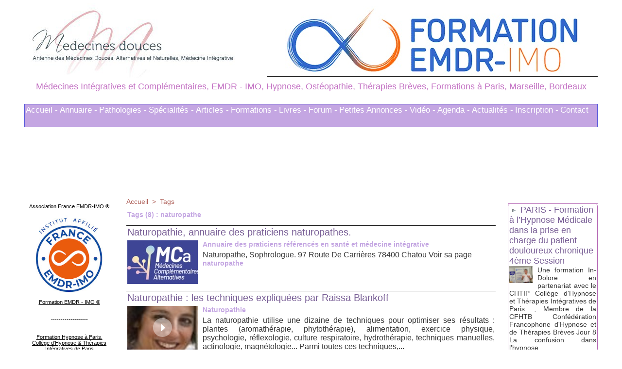

--- FILE ---
content_type: text/html; charset=UTF-8
request_url: https://www.medecines-douces.com/tags/naturopathe/
body_size: 20254
content:
<!DOCTYPE html PUBLIC "-//W3C//DTD XHTML 1.0 Strict//EN" "http://www.w3.org/TR/xhtml1/DTD/xhtml1-strict.dtd">
<html xmlns="http://www.w3.org/1999/xhtml"  xml:lang="fr" lang="fr">
<head>
<title>Naturopathe | Tags | Médecines Intégratives, Complémentaires et Alternatives. Hypnose Médicale, EMDR IMO, Ostéopathie, Thérapies Brèves à Paris, Marseille</title>
 
<meta http-equiv="Content-Type" content="text/html; Charset=UTF-8" />
<meta name="keywords" content="medecines douces, hypnose, hypnose paris, osteopathe paris, sophrologie paris, medecine integrative, hypnose marseille, osteopathie paris, médecines complémentaires, EMDR-IMO Paris, formation hypnose, hypnose ericksonienne, hypnose medicale, EMDR-IMO Marseille, therapeute hypnose, therapeute paris, therapie paris, EMDR Intégrative" />
<meta name="description" content="Naturopathie, annuaire des praticiens naturopathes. Naturopathie : les techniques expliquées par Raissa Blankoff Naturopathe à Paris : Raissa Blankoff La naturopathie aujourd’hui, un retour au..." />

<meta name="geo.position" content="48.8644603;2.3715315" />
<link rel="stylesheet" href="/var/style/style_9.css?v=1762125196" type="text/css" />
<link rel="stylesheet" media="only screen and (max-width : 800px)" href="/var/style/style_1109.css?v=1762125206" type="text/css" />
<link rel="stylesheet" href="/assets/css/gbfonts.min.css?v=1724246908" type="text/css">
<meta id="viewport" name="viewport" content="width=device-width, initial-scale=1.0, maximum-scale=1.0" />
<link id="css-responsive" rel="stylesheet" href="/_public/css/responsive.min.css?v=1731587507" type="text/css" />
<link rel="stylesheet" media="only screen and (max-width : 800px)" href="/var/style/style_1109_responsive.css?v=1762125206" type="text/css" />
<link rel="stylesheet" href="/var/style/style.11337669.css?v=1758832734" type="text/css" />
<link rel="canonical" href="https://www.medecines-douces.com/tags/naturopathe/" />
<link rel="alternate" type="application/rss+xml" title="RSS" href="/xml/syndication.rss" />
<link rel="alternate" type="application/atom+xml" title="ATOM" href="/xml/atom.xml" />
<link rel="icon" href="/_images/icones/favicon.ico" type="image/x-icon" />
<link rel="shortcut icon" href="/_images/icones/favicon.ico" type="image/x-icon" />
 
<!-- Google file -->
<meta name="google-site-verification" content="XQIDSlbpAOSzKSI2CYjv6cACMR4DxdOLgrzomcfMPlg" />
<script src="/_public/js/jquery-1.8.3.min.js?v=1731587507" type="text/javascript"></script>
<script src="/_public/js/regie_pub.js?v=1731587507" type="text/javascript"></script>
<script src="/_public/js/compress_fonctions.js?v=1731587507" type="text/javascript"></script>
<script type="text/javascript">
/*<![CDATA[*//*---->*/
selected_page = ['recherche', ''];
selected_page = ['tags', ''];
var deploye16322250 = true;

function sfHover_16322250(id) {
	var func = 'hover';
	if ($('#css-responsive').length && parseInt($(window).width()) <= 800) { 
		func = 'click';
	}

	$('#' + id + ' li.titre' + (func == 'click' ? ' > a' : '')).on(func, 
		function(e) { 
			var obj  = (func == 'click' ? $(this).parent('li') :  $(this));
			if (func == 'click') {
				$('#' + id + ' > li').each(function(index) { 
					if ($(this).attr('id') != obj.attr('id') && !$(this).find(obj).length) {
						$(this).find(' > ul:visible').each(function() { $(this).hide(); });
					}
				});
			}
			if(func == 'click' || e.type == 'mouseenter') { 
				if (obj.find('ul:first:hidden').length)	{
					sfHoverShow_16322250(obj); 
				} else if (func == 'click') {
					sfHoverHide_16322250(obj);
				}
				if (func == 'click' && obj.find('ul').length)	return false; 
			}
			else if (e.type == 'mouseleave') { sfHoverHide_16322250(obj); }
		}
	);
}
function sfHoverShow_16322250(obj) {
	obj.find('ul').show();
}
function sfHoverHide_16322250(obj) {
	obj.find('ul').hide(); $('#menu_16322250 li.selected ul').show();
}

 var GBRedirectionMode = 'NEVER';
/*--*//*]]>*/

</script>
 
<!-- Perso tags -->
<meta name="google-site-verification" content="google-site-verification=01mOWdWJ4eL8HqXIsEAxv2diUprl-i7kiNP-9uv-u1Y" />

<!-- Google Analytics -->
<script type="text/javascript">

  var _gaq = _gaq || [];
  _gaq.push(['_setAccount', 'UA-16563972-2']);
  _gaq.push(['_trackPageview']);

  (function() {
    var ga = document.createElement('script'); ga.type = 'text/javascript'; ga.async = true;
    ga.src = ('https:' == document.location.protocol ? 'https://ssl' : 'http://www') + '.google-analytics.com/ga.js';
    var s = document.getElementsByTagName('script')[0]; s.parentNode.insertBefore(ga, s);
  })();

</script>
 
</head>

<body class="mep9">
<div id="z_col_130_responsive" class="responsive-menu">


<!-- MOBI_swipe 11337690 -->
<div id="mod_11337690" class="mod_11337690 wm-module fullbackground  module-MOBI_swipe">
	 <div class="entete"><div class="fullmod">
		 <span>Médecine Intégrative</span>
	 </div></div>
	<div class="cel1">
		 <ul>
			 <li class="liens" data-link="home,"><a href="https://www.medecines-douces.com/" >			 <span>
			 Accueil
			 </span>
</a></li>
			 <li class="liens" data-link="article,89615052"><a href="/L-annuaire-des-medecines-et-de-la-sante-integrative-fait-peau-neuve_a1741.html" >			 <span>
			 - ANNUAIRES PRATICIENS
			 </span>
</a>
			 	 <ul class="lvl0">
			 <li class="liens" data-link="article,89620747"><a href="/Auriculotherapie-annuaire-des-praticiens_a1742.html" >			 <span>
			 Auriculothérapie
			 </span>
</a></li>
			 <li class="liens" data-link="article,89620770"><a href="/Coaching-annuaire-des-coachs_a1743.html" >			 <span>
			 Coaching
			 </span>
</a></li>
			 <li class="liens" data-link="article,89620772"><a href="/Drainages-lymphatiques-annuaire-des-praticiens_a1744.html" >			 <span>
			 Drainages Lymphatiques
			 </span>
</a></li>
			 <li class="liens" data-link="article,89620773"><a href="/EMDR-Integrative-annuaire-des-praticiens_a1745.html" >			 <span>
			 EMDR Intégrative
			 </span>
</a></li>
			 <li class="liens" data-link="article,89620774"><a href="/Gestalt-Therapie-annuaire-des-praticiens_a1746.html" >			 <span>
			 Gestalt Thérapie
			 </span>
</a></li>
			 <li class="liens" data-link="article,89620997"><a href="/Hypnose-therapeutique-annuaire-des-praticiens-hypnotherapeutes_a1747.html" >			 <span>
			 Hypnose Thérapeutique
			 </span>
</a></li>
			 <li class="liens" data-link="article,89621013"><a href="/Massages-therapeutiques-annuaire-des-praticiens_a1748.html" >			 <span>
			 Massages Thérapeutiques
			 </span>
</a></li>
			 <li class="liens" data-link="article,89621019"><a href="/Methode-Mezieres-annuaire-des-praticiens_a1749.html" >			 <span>
			 Méthode Mézières
			 </span>
</a></li>
			 <li class="liens" data-link="article,89621034"><a href="/Naturopathie-annuaire-des-praticiens-naturopathes_a1750.html" >			 <span>
			 Naturopathie
			 </span>
</a></li>
			 <li class="liens" data-link="article,89621035"><a href="/Osteopathie-annuaire-des-praticiens-osteopathes_a1751.html" >			 <span>
			 Ostéopathie
			 </span>
</a></li>
			 <li class="liens" data-link="article,89621059"><a href="/Psychologues-annuaire-des-therapeutes_a1752.html" >			 <span>
			 Psychologues
			 </span>
</a></li>
			 <li class="liens" data-link="article,89621079"><a href="/Reflexologie-annuaire-des-praticiens-reflexologues_a1753.html" >			 <span>
			 Réflexologie
			 </span>
</a></li>
			 <li class="liens" data-link="article,89621080"><a href="/Relaxation-annuaire-des-praticiens-relaxologues_a1754.html" >			 <span>
			 Relaxation
			 </span>
</a></li>
			 <li class="liens" data-link="article,89621081"><a href="/Training-Autogene-de-Schultz_a1755.html" >			 <span>
			 Training Autogène Schultz
			 </span>
</a></li>
			 <li class="liens" data-link="article,89621082"><a href="/Sexologie-annuaire-des-praticiens-sexotherapeutes_a1756.html" >			 <span>
			 Sexologie
			 </span>
</a></li>
			 <li class="liens" data-link="article,89621084"><a href="/Shiatsu-annuaire-des-praticiens-shiatsu_a1757.html" >			 <span>
			 Shiatsu
			 </span>
</a></li>
			 <li class="liens" data-link="article,89621087"><a href="/Sophrologie-annuaire-des-sophrologues_a1759.html" >			 <span>
			 Sophrologie
			 </span>
</a></li>
			 <li class="liens" data-link="article,89621089"><a href="/Therapies-Breves-annuaire-des-praticiens-en-Approche-Centree-Solution_a1760.html" >			 <span>
			 Thérapies Brèves
			 </span>
</a></li>
				 </ul>
			 </li>
			 <li class="liens" data-link="agenda,all"><a href="/agenda/" >			 <span>
			 - AGENDA FORMATIONS
			 </span>
</a></li>
			 <li class="liens" data-link="rubrique,136252"><a href="/Pathologies-Traitements_r1.html" >			 <span>
			 - PATHOLOGIES 
			 </span>
</a></li>
			 <li class="liens" data-link="rubrique,136259"><a href="/Formations_r6.html" >			 <span>
			 - FORMATIONS
			 </span>
</a>
			 	 <ul class="lvl0">
			 <li class="liens" data-link="rubrique,167729"><a href="/Formations-EMDR-Integrative_r62.html" >			 <span>
			 Formation EMDR IMO
			 </span>
</a></li>
			 <li class="liens" data-link="rubrique,158928"><a href="/Formations-Hypnose-Hypnose-ericksonienne_r46.html" >			 <span>
			 Formation Hypnose
			 </span>
</a></li>
				 </ul>
			 </li>
			 <li class="liens" data-link="rubrique,1164637"><a href="/Cabinets-Hypnose-EMDR-IMO-et-Therapies-Breves-a-Paris_r79.html" >			 <span>
			 * EMDR-IMO, Hypnose à Paris
			 </span>
</a></li>
			 <li class="liens" data-link="rubrique,1229619"><a href="/Cabinet-d-Osteopathie-Hypnose-Therapeutique-EMDR-IMO-Therapies-Breves-Orientees-Solution-a-Paris-et-Vincennes_r91.html" >			 <span>
			 * EMDR-IMO, Hypnose &amp; Ostéopathie à Paris Vincennes
			 </span>
</a></li>
			 <li class="liens" data-link="article,11091260"><a href="/Laurence-ADJADJ-Praticienne-en-Hypnose-a-Marseille-EMDR-IMO-et-Therapies-Breves-Psychologue_a1492.html" >			 <span>
			 * EMDR-IMO, Hypnose à Marseille
			 </span>
</a></li>
			 <li class="liens" data-link="rubrique,136254"><a href="/Rebonds-Actualites_r3.html" >			 <span>
			 - ACTUALITES
			 </span>
</a></li>
			 <li class="liens" data-link="rubrique,136253"><a href="/Specialites_r2.html" >			 <span>
			 - SPECIALITES
			 </span>
</a></li>
			 <li class="liens" data-link="rubrique,136260"><a href="/Livres-relatifs-aux-therapies-complementaires_r7.html" >			 <span>
			 - LIVRES
			 </span>
</a></li>
			 <li class="liens" data-link="article,11116078"><a href="/Top-75-des-mots-cles-les-plus-recherches-cette-annee-concernant-les-therapies-complementaires_a1494.html" >			 <span>
			 Expressions les plus recherchées
			 </span>
</a></li>
			 <li class="liens" data-link="forum,all"><a href="/forum/" >			 <span>
			 - FORUM
			 </span>
</a></li>
			 <li class="liens" data-link="annonce,all"><a href="/classifieds/" >			 <span>
			 - PETITES ANNONCES
			 </span>
</a></li>
		 </ul>
	</div>
</div>
</div>
<div id="main-responsive">

<div id="main">
<table id="main_table_inner" cellspacing="0">
<tr>
<td class="z_col0_td_inner z_td_colonne" colspan="3">
<div id="z_col0">
	 <div class="z_col0_inner">
<div id="z_col0_responsive" class="module-responsive">

<!-- MOBI_titre 11337691 -->
<div id="mod_11337691" class="mod_11337691 module-MOBI_titre">
<div class="tablet-bg">
<div onclick="swipe()" class="swipe gbicongeneric icon-gbicongeneric-button-swipe-list"></div>
	 <div class="titre"><a href="https://www.medecines-douces.com">Médecine Intégrative</a></div>
<div onclick="$('#search-11337691').toggle()" class="searchbutton gbicongeneric icon-gbicongeneric-search"></div>
<div id="search-11337691" class="searchbar" style="display:none">
<form action="/search/" method="get">
<div class="search-keyword"><input type="text" name="keyword" /></div>
<div class="search-button"><button>Rechercher</button></div>
</form>
</div>
</div>
</div>
</div>
		 <div class="inner">
<!-- ********************************************** ZONE TITRE ********************************************** -->
<table cellpadding="0" cellspacing="0" id="mod_16131518" class="mod_16131518 wm-module module-responsive  module-combo nb-modules-2" style="position:relative">
<tr>
<td class="celcombo1">
<!-- titre 16131519 -->
<div id="ecart_before_16131519" class="ecart_col0 " style="display:none"><hr /></div>
<div id="mod_16131519" class="mod_16131519 wm-module fullbackground "><div class="fullmod">
	 <h1 class="titre_image"><a href="https://www.medecines-douces.com/"><img src="/photo/titre_16131519.jpg?v=1483098089" alt="Medecines Intégratives et Complémentaires, EMDR Intégrative, Ostéopathie, Thérapies Brèves, EMDR - IMO, Hypnose Ericksoniennne, Médicale et Thérapeutique, Formations à Paris, Marseille, Bordeaux" title="Medecines Intégratives et Complémentaires, EMDR Intégrative, Ostéopathie, Thérapies Brèves, EMDR - IMO, Hypnose Ericksoniennne, Médicale et Thérapeutique, Formations à Paris, Marseille, Bordeaux" class="image"/></a></h1>
</div></div>
</td>
<td class="celcombo2">
<!-- pub 16325945 -->
<div id="ecart_before_16325945" class="ecart_col0 " style="display:none"><hr /></div>
<div id="mod_16325945" class="mod_16325945 wm-module fullbackground  module-pub">
	 <div class="cel1"><div class="fullmod">
		 <div id="pub_16325945_content">
		 <a target="_blank"  href="https://www.medecines-douces.com/ads/216481/" rel="nofollow"><img width="606" height="143" src="https://www.medecines-douces.com/photo/formation_emdr_imo_paris.jpg?v=1686344900" class="image" alt="" /></a>
		 </div>
	 </div></div>
</div>
</td>
</tr>
</table>
<div id="ecart_after_16131518" class="ecart_col0"><hr /></div>

<!-- slogan 11337680 -->
<div id="ecart_before_11337680" class="ecart_col0 " style="display:none"><hr /></div>
<div id="mod_11337680" class="mod_11337680 wm-module fullbackground "><div class="fullmod">
	 <div class="slogan">Médecines Intégratives et Complémentaires, EMDR - IMO, Hypnose, Ostéopathie, Thérapies Brèves, Formations à Paris, Marseille, Bordeaux</div>
</div></div>

<div id="ecart_after_11337680" class="ecart_col0"><hr /></div>

<!-- espace 16137880 -->
<div id="ecart_before_16137880" class="ecart_col0 " style="display:none"><hr /></div>
<div id="mod_16137880" class="mod_16137880 wm-module fullbackground "><hr /></div>
<div id="ecart_after_16137880" class="ecart_col0"><hr /></div>

<!-- menu_deployable 16322250 -->
<div id="ecart_before_16322250" class="ecart_col0 " style="display:none"><hr /></div>
<div id="mod_16322250" class="mod_16322250 module-menu_deployable wm-module fullbackground  colonne-a type-3 background-cell- " >
	 <div class="main_menu">
		 <ul id="menuliste_16322250">
			 <li data-link="home," class=" titre first " id="menuliste_16322250_1"><a href="https://www.medecines-douces.com/" >Accueil -</a></li>
			 <li data-link="article,89615052" class=" titre " id="menuliste_16322250_2"><a href="/L-annuaire-des-medecines-et-de-la-sante-integrative-fait-peau-neuve_a1741.html" >Annuaire -</a>
			 	 <ul class="lvl0 "><li class="padding"><ul>
					 <li class="stitre responsive" style="display:none"><a href="/L-annuaire-des-medecines-et-de-la-sante-integrative-fait-peau-neuve_a1741.html" ><span class="fake-margin" style="display:none">&nbsp;</span>Annuaire -</a></li>
					 <li data-link="article,89620747" class=" stitre" ><a href="/Auriculotherapie-annuaire-des-praticiens_a1742.html" ><span class="fake-margin" style="display:none">&nbsp;</span>Auriculothérapie</a>
					 <li data-link="article,89620770" class=" stitre" ><a href="/Coaching-annuaire-des-coachs_a1743.html" ><span class="fake-margin" style="display:none">&nbsp;</span>Coaching</a>
					 <li data-link="article,89620772" class=" stitre" ><a href="/Drainages-lymphatiques-annuaire-des-praticiens_a1744.html" ><span class="fake-margin" style="display:none">&nbsp;</span>Drainages Lymphatiques</a>
					 <li data-link="article,89620773" class=" stitre" ><a href="/EMDR-Integrative-annuaire-des-praticiens_a1745.html" ><span class="fake-margin" style="display:none">&nbsp;</span>EMDR Intégrative</a>
					 <li data-link="article,89620774" class=" stitre" ><a href="/Gestalt-Therapie-annuaire-des-praticiens_a1746.html" ><span class="fake-margin" style="display:none">&nbsp;</span>Gestalt Thérapie</a>
					 <li data-link="article,89620997" class=" stitre" ><a href="/Hypnose-therapeutique-annuaire-des-praticiens-hypnotherapeutes_a1747.html" ><span class="fake-margin" style="display:none">&nbsp;</span>Hypnose Thérapeutique</a>
					 <li data-link="article,89621013" class=" stitre" ><a href="/Massages-therapeutiques-annuaire-des-praticiens_a1748.html" ><span class="fake-margin" style="display:none">&nbsp;</span>Massages Thérapeutiques</a>
					 <li data-link="article,89621019" class=" stitre" ><a href="/Methode-Mezieres-annuaire-des-praticiens_a1749.html" ><span class="fake-margin" style="display:none">&nbsp;</span>Méthode Mézières</a>
					 <li data-link="article,89621034" class=" stitre" ><a href="/Naturopathie-annuaire-des-praticiens-naturopathes_a1750.html" ><span class="fake-margin" style="display:none">&nbsp;</span>Naturopathie</a>
					 <li data-link="article,89621035" class=" stitre" ><a href="/Osteopathie-annuaire-des-praticiens-osteopathes_a1751.html" ><span class="fake-margin" style="display:none">&nbsp;</span>Ostéopathie</a>
					 <li data-link="article,89621059" class=" stitre" ><a href="/Psychologues-annuaire-des-therapeutes_a1752.html" ><span class="fake-margin" style="display:none">&nbsp;</span>Psychologues</a>
					 <li data-link="article,89621079" class=" stitre" ><a href="/Reflexologie-annuaire-des-praticiens-reflexologues_a1753.html" ><span class="fake-margin" style="display:none">&nbsp;</span>Réflexologie</a>
					 <li data-link="article,89621080" class=" stitre" ><a href="/Relaxation-annuaire-des-praticiens-relaxologues_a1754.html" ><span class="fake-margin" style="display:none">&nbsp;</span>Relaxation</a>
					 <li data-link="article,89621081" class=" stitre" ><a href="/Training-Autogene-de-Schultz_a1755.html" ><span class="fake-margin" style="display:none">&nbsp;</span>Training Autogène Schultz</a>
					 <li data-link="article,89621082" class=" stitre" ><a href="/Sexologie-annuaire-des-praticiens-sexotherapeutes_a1756.html" ><span class="fake-margin" style="display:none">&nbsp;</span>Sexologie</a>
					 <li data-link="article,89621084" class=" stitre" ><a href="/Shiatsu-annuaire-des-praticiens-shiatsu_a1757.html" ><span class="fake-margin" style="display:none">&nbsp;</span>Shiatsu</a>
					 <li data-link="article,89621087" class=" stitre" ><a href="/Sophrologie-annuaire-des-sophrologues_a1759.html" ><span class="fake-margin" style="display:none">&nbsp;</span>Sophrologie</a>
					 <li data-link="article,89621089" class=" stitre slast" ><a href="/Therapies-Breves-annuaire-des-praticiens-en-Approche-Centree-Solution_a1760.html" ><span class="fake-margin" style="display:none">&nbsp;</span>Thérapies Brèves</a>
				 </ul></li></ul>
			 </li>
			 <li data-link="rubrique,136252" class=" titre " id="menuliste_16322250_3"><a href="/Pathologies-Traitements_r1.html" >Pathologies -</a></li>
			 <li data-link="rubrique,136253" class=" titre " id="menuliste_16322250_4"><a href="/Specialites_r2.html" >Spécialités -</a></li>
			 <li data-link="rubrique,136257" class=" titre " id="menuliste_16322250_5"><a href="/Articles_r4.html" >Articles -</a></li>
			 <li data-link="rubrique,136259" class=" titre " id="menuliste_16322250_6"><a href="/Formations_r6.html" >Formations -</a></li>
			 <li data-link="rubrique,136260" class=" titre " id="menuliste_16322250_7"><a href="/Livres-relatifs-aux-therapies-complementaires_r7.html" >Livres -</a></li>
			 <li data-link="forum,all" class=" titre " id="menuliste_16322250_8"><a href="/forum/" >Forum -</a></li>
			 <li data-link="annonce,all" class=" titre " id="menuliste_16322250_9"><a href="/classifieds/" >Petites Annonces -</a></li>
			 <li data-link="rubrique,156157" class=" titre " id="menuliste_16322250_10"><a href="/Videos_r32.html" >Vidéo -</a></li>
			 <li data-link="agenda,all" class=" titre " id="menuliste_16322250_11"><a href="/agenda/" >Agenda -</a></li>
			 <li data-link="rubrique,136254" class=" titre " id="menuliste_16322250_12"><a href="/Rebonds-Actualites_r3.html" >Actualités -</a></li>
			 <li data-link="formulaire,53419" class=" titre " id="menuliste_16322250_13"><a href="/forms/Formulaire-d-Inscription-pour-le-site-Medecines-Integratives_f4.html" >Inscription -</a></li>
			 <li data-link="formulaire,8708" class=" titre last " id="menuliste_16322250_14"><a href="/forms/Contactez-nous_f1.html" >Contact</a></li>
		 </ul>
	 <div class="break" style="_height:auto;"></div>
	 </div>
	 <div class="clear"></div>
	 <script type="text/javascript">sfHover_16322250('menuliste_16322250')</script>
</div>
<div id="ecart_after_16322250" class="ecart_col0"><hr /></div>

<!-- espace 16137879 -->
<div id="ecart_before_16137879" class="ecart_col0 " style="display:none"><hr /></div>
<div id="mod_16137879" class="mod_16137879 wm-module fullbackground "><hr /></div>
<!-- ********************************************** FIN ZONE TITRE ****************************************** -->
		 </div>
	 </div>
</div>
</td>
</tr>

<tr class="tr_median">
<td class="z_col1_td_inner z_td_colonne before-main-colonne">
<!-- ********************************************** COLONNE 1 ********************************************** -->
<div id="z_col1" class="z_colonne">
	 <div class="z_col1_inner z_col_median">
		 <div class="inner">

<!-- html 11337633 -->
	 <!DOCTYPE html PUBLIC "-//W3C//DTD XHTML 1.0 Transitional//EN" "http://www.w3.org/TR/xhtml1/DTD/xhtml1-transitional.dtd">
<html xmlns="http://www.w3.org/1999/xhtml">
<head>
<meta http-equiv="Content-Type" content="text/html; charset=UTF-8" />
<title>Paris</title>
</head>

<body bgcolor="#FFCC33">
<div align="center">

<p><a href="https://www.medecines-douces.com/L-Association-France-EMDR-IMO_a1665.html"><br />
    Association France EMDR-IMO ®
  </a></p><br>
  <p><a href="https://www.medecines-douces.com/L-Association-France-EMDR-IMO_a1665.html"><img src="https://www.medecines-douces.com/photo/gal/pic/gal-24832380.jpg?v=1682767780" alt="Formation EMDR IMO ®" width="150" height="161 »border="0" /> <br><br>Formation EMDR - IMO ®</a></p><br><br>
  <p>-------------------</p><br><br>


<p><a href="https://www.medecines-douces.com/Formation-en-Hypnose-a-Paris-Le-CHTIP_a1228.html">Formation Hypnose à Paris.<br />
    Collège d'Hypnose & Thérapies Intégratives de Paris
  </a></p>
  <p><a href="https://www.medecines-douces.com/Formation-en-Hypnose-a-Paris-Le-CHTIP_a1228.html"><img src="https://www.medecines-douces.com/photo/gal/min/mggal-2711031.jpg" alt="Formation Hypnose Ericksonienne sur Paris, EMDR" width="150" height="150" border="0" /> </a></p><br><br>
  <p>-------------------</p><br><br>

<p><a href="https://www.medecines-douces.com/Formation-en-Hypnose-a-Marseille-Institut-HYPNOTIM_a1337.html">Formation Hypnose à Marseille.<br />
    HYPNOTIM - Marseille - Paca
  </a><br><br></p>
  <p><a href="https://www.medecines-douces.com/Formation-en-Hypnose-a-Marseille-Institut-HYPNOTIM_a1337.html"><img src="https://www.medecines-douces.com/photo/art/default/8722561-13778043.jpg" alt="Formation Hypnose Ericksonienne sur Marseille, EMDR" width="130" height="130" border="0" /> <br><br>Formation à Marseille</a></p><br><br>
  <p>-------------------</p><br><br>


<br><br>
</div>
</body>
</html>

<div id="ecart_after_11337633" class="ecart_col1"><hr /></div>

<!-- espace 11337626 -->
<div id="ecart_before_11337626" class="ecart_col1 responsive" style="display:none"><hr /></div>
<div id="mod_11337626" class="mod_11337626 wm-module fullbackground "><hr /></div>
<div id="ecart_after_11337626" class="ecart_col1"><hr /></div>

<!-- news 11337641 -->
<div id="mod_11337641" class="mod_11337641 wm-module fullbackground  news module-news type-1">
	 <div class="list-news nb-col-4">
	 <div class="cel1 num1 first">
		 <h3 class="titre">
			 <img class="image middle nomargin" src="https://www.medecines-douces.com/_images/preset/puces/arrow58.png?v=1732287502" alt=""  /> 
			 <a href="/EMDR-Integrative-Hypnose-et-Cancer-une-formation-exceptionnelle-a-Paris_a1779.html">EMDR Intégrative, Hypnose et Cancer: une formation exceptionnelle à Paris.</a>
		 </h3>
	 </div>
	 <div class="cel2 num2">
		 <h3 class="titre">
			 <img class="image middle nomargin" src="https://www.medecines-douces.com/_images/preset/puces/arrow58.png?v=1732287502" alt=""  /> 
			 <a href="/Le-Livre-Blanc-des-Formations-EMDR-en-France_a1777.html">Le Livre Blanc des Formations EMDR en France.</a>
		 </h3>
	 </div>
	 <div class="cel1 num3">
		 <h3 class="titre">
			 <img class="image middle nomargin" src="https://www.medecines-douces.com/_images/preset/puces/arrow58.png?v=1732287502" alt=""  /> 
			 <a href="/Andre-et-son-ventre-Revue-Hypnose-et-Therapies-breves-n-77_a1771.html">André et son ventre. Revue Hypnose et Thérapies brèves n°77</a>
		 </h3>
	 </div>
	 <div class="cel2 num4">
		 <h3 class="titre">
			 <img class="image middle nomargin" src="https://www.medecines-douces.com/_images/preset/puces/arrow58.png?v=1732287502" alt=""  /> 
			 <a href="/Empathie-et-compassion-Revue-Hypnose-et-Therapies-breves-n-77_a1770.html">Empathie et compassion. Revue Hypnose et Thérapies brèves n°77</a>
		 </h3>
	 </div>
	 </div>
</div>
<div id="ecart_after_11337641" class="ecart_col1"><hr /></div>

<!-- xml 11337688 -->
<div id="mod_11337688" class="mod_11337688 wm-module fullbackground  module-xml">
	 <ul class="xml">
		 <li class="cel1 first">
			 <h3 class="titre">
					 <img class="image middle nomargin" src="https://www.medecines-douces.com/_images/preset/puces/arrow18.gif?v=1732287502" alt=""  /> 
				 <a href="https://www.osteo-osteopathe-osteopathie-paris.fr/Osteopathie-EMDR-IMO-et-Hypnose-Therapeutique-Cabinet-a-Paris-75016_a81.html"  target="_blank">
					 Ostéopathie, EMDR - IMO et Hypnose Thérapeutique: Cabinet à Paris 75016
				 </a>
			 </h3>
			 <div class="photo">
				 <a href="https://www.osteo-osteopathe-osteopathie-paris.fr/Osteopathie-EMDR-IMO-et-Hypnose-Therapeutique-Cabinet-a-Paris-75016_a81.html"  target="_blank"><img src="https://www.osteo-osteopathe-osteopathie-paris.fr/photo/art/imagette/78157775-56753024.jpg" class="image" width="48" alt="https://www.osteo-osteopathe-osteopathie-paris.fr/Osteopathie-EMDR-IMO-et-Hypnose-Therapeutique-Cabinet-a-Paris-75016_a81.html" /></a>
			 </div>
			 <div class="clear"></div>
		 </li>
		 <li class="cel2">
			 <h3 class="titre">
					 <img class="image middle nomargin" src="https://www.medecines-douces.com/_images/preset/puces/arrow18.gif?v=1732287502" alt=""  /> 
				 <a href="https://www.osteo-osteopathe-osteopathie-paris.fr/Therapie-Integrative-du-Psychotraumatisme-Traitement-EMDR-IMO_a80.html"  target="_blank">
					 Thérapie Intégrative du Psychotraumatisme. Traitement EMDR - IMO
				 </a>
			 </h3>
			 <div class="photo">
				 <a href="https://www.osteo-osteopathe-osteopathie-paris.fr/Therapie-Integrative-du-Psychotraumatisme-Traitement-EMDR-IMO_a80.html"  target="_blank"><img src="https://www.osteo-osteopathe-osteopathie-paris.fr/photo/art/imagette/39460251-33958530.jpg" class="image" width="48" alt="https://www.osteo-osteopathe-osteopathie-paris.fr/Therapie-Integrative-du-Psychotraumatisme-Traitement-EMDR-IMO_a80.html" /></a>
			 </div>
			 <div class="clear"></div>
		 </li>
		 <li class="cel1">
			 <h3 class="titre">
					 <img class="image middle nomargin" src="https://www.medecines-douces.com/_images/preset/puces/arrow18.gif?v=1732287502" alt=""  /> 
				 <a href="https://www.osteo-osteopathe-osteopathie-paris.fr/La-proprioception-notre-sensorialite-profonde_a79.html"  target="_blank">
					 La proprioception : notre sensorialité profonde
				 </a>
			 </h3>
			 <div class="photo">
				 <a href="https://www.osteo-osteopathe-osteopathie-paris.fr/La-proprioception-notre-sensorialite-profonde_a79.html"  target="_blank"><img src="https://www.osteo-osteopathe-osteopathie-paris.fr/photo/art/imagette/31139025-29462983.jpg" class="image" width="48" alt="https://www.osteo-osteopathe-osteopathie-paris.fr/La-proprioception-notre-sensorialite-profonde_a79.html" /></a>
			 </div>
			 <div class="clear"></div>
		 </li>
		 <li class="cel2">
			 <h3 class="titre">
					 <img class="image middle nomargin" src="https://www.medecines-douces.com/_images/preset/puces/arrow18.gif?v=1732287502" alt=""  /> 
				 <a href="https://www.osteo-osteopathe-osteopathie-paris.fr/Quelques-articles-rediges-pour-la-revue-Hypnose-et-Therapies-Breves-sur-le-web_a78.html"  target="_blank">
					 Quelques articles rédigés pour la revue Hypnose et Thérapies Brèves sur le web.
				 </a>
			 </h3>
			 <div class="photo">
				 <a href="https://www.osteo-osteopathe-osteopathie-paris.fr/Quelques-articles-rediges-pour-la-revue-Hypnose-et-Therapies-Breves-sur-le-web_a78.html"  target="_blank"><img src="https://www.osteo-osteopathe-osteopathie-paris.fr/photo/art/imagette/25678829-26833347.jpg" class="image" width="48" alt="https://www.osteo-osteopathe-osteopathie-paris.fr/Quelques-articles-rediges-pour-la-revue-Hypnose-et-Therapies-Breves-sur-le-web_a78.html" /></a>
			 </div>
			 <div class="clear"></div>
		 </li>
		 <li class="cel1">
			 <h3 class="titre">
					 <img class="image middle nomargin" src="https://www.medecines-douces.com/_images/preset/puces/arrow18.gif?v=1732287502" alt=""  /> 
				 <a href="https://www.osteo-osteopathe-osteopathie-paris.fr/Grossesse-et-accouchement-Communication-Hypnotique_a77.html"  target="_blank">
					 Grossesse et accouchement: Communication Hypnotique.
				 </a>
			 </h3>
			 <div class="photo">
				 <a href="https://www.osteo-osteopathe-osteopathie-paris.fr/Grossesse-et-accouchement-Communication-Hypnotique_a77.html"  target="_blank"><img src="https://www.osteo-osteopathe-osteopathie-paris.fr/photo/art/imagette/24461118-26289418.jpg" class="image" width="48" alt="https://www.osteo-osteopathe-osteopathie-paris.fr/Grossesse-et-accouchement-Communication-Hypnotique_a77.html" /></a>
			 </div>
			 <div class="clear"></div>
		 </li>
		 <li class="cel2">
			 <h3 class="titre">
					 <img class="image middle nomargin" src="https://www.medecines-douces.com/_images/preset/puces/arrow18.gif?v=1732287502" alt=""  /> 
				 <a href="https://www.osteo-osteopathe-osteopathie-paris.fr/Hypnose-et-FIV-L-interview-de-Valerie-TOUATI_a75.html"  target="_blank">
					 Hypnose et FIV. L'interview de Valérie TOUATI
				 </a>
			 </h3>
			 <div class="photo">
				 <a href="https://www.osteo-osteopathe-osteopathie-paris.fr/Hypnose-et-FIV-L-interview-de-Valerie-TOUATI_a75.html"  target="_blank"><img src="https://www.osteo-osteopathe-osteopathie-paris.fr/photo/art/imagette/24036259-26040890.jpg" class="image" width="48" alt="https://www.osteo-osteopathe-osteopathie-paris.fr/Hypnose-et-FIV-L-interview-de-Valerie-TOUATI_a75.html" /></a>
			 </div>
			 <div class="clear"></div>
		 </li>
		 <li class="cel1">
			 <h3 class="titre">
					 <img class="image middle nomargin" src="https://www.medecines-douces.com/_images/preset/puces/arrow18.gif?v=1732287502" alt=""  /> 
				 <a href="https://www.osteo-osteopathe-osteopathie-paris.fr/Infertilite-et-Hypnose-Concerto-pour-un-bebe_a76.html"  target="_blank">
					 Infertilité et Hypnose. Concerto pour un bébé
				 </a>
			 </h3>
			 <div class="photo">
				 <a href="https://www.osteo-osteopathe-osteopathie-paris.fr/Infertilite-et-Hypnose-Concerto-pour-un-bebe_a76.html"  target="_blank"><img src="https://www.osteo-osteopathe-osteopathie-paris.fr/photo/art/imagette/24433901-26276487.jpg" class="image" width="48" alt="https://www.osteo-osteopathe-osteopathie-paris.fr/Infertilite-et-Hypnose-Concerto-pour-un-bebe_a76.html" /></a>
			 </div>
			 <div class="clear"></div>
		 </li>
		 <li class="cel2">
			 <h3 class="titre">
					 <img class="image middle nomargin" src="https://www.medecines-douces.com/_images/preset/puces/arrow18.gif?v=1732287502" alt=""  /> 
				 <a href="https://www.osteo-osteopathe-osteopathie-paris.fr/Hypnose-Osteopathie-et-Syndrome-de-l-intestin-irritable_a74.html"  target="_blank">
					 Hypnose, Ostéopathie et Syndrôme de l'intestin irritable
				 </a>
			 </h3>
			 <div class="photo">
				 <a href="https://www.osteo-osteopathe-osteopathie-paris.fr/Hypnose-Osteopathie-et-Syndrome-de-l-intestin-irritable_a74.html"  target="_blank"><img src="https://www.osteo-osteopathe-osteopathie-paris.fr/photo/art/imagette/9226142-33962651.jpg" class="image" width="48" alt="https://www.osteo-osteopathe-osteopathie-paris.fr/Hypnose-Osteopathie-et-Syndrome-de-l-intestin-irritable_a74.html" /></a>
			 </div>
			 <div class="clear"></div>
		 </li>
		 <li class="cel1">
			 <h3 class="titre">
					 <img class="image middle nomargin" src="https://www.medecines-douces.com/_images/preset/puces/arrow18.gif?v=1732287502" alt=""  /> 
				 <a href="https://www.osteo-osteopathe-osteopathie-paris.fr/Hypnose-Ericksonienne-EMDR-et-Osteopathie_a73.html"  target="_blank">
					 Hypnose Ericksonienne, EMDR et Ostéopathie
				 </a>
			 </h3>
			 <div class="photo">
				 <a href="https://www.osteo-osteopathe-osteopathie-paris.fr/Hypnose-Ericksonienne-EMDR-et-Osteopathie_a73.html"  target="_blank"><img src="https://www.osteo-osteopathe-osteopathie-paris.fr/photo/art/imagette/8918277-14136768.jpg" class="image" width="48" alt="https://www.osteo-osteopathe-osteopathie-paris.fr/Hypnose-Ericksonienne-EMDR-et-Osteopathie_a73.html" /></a>
			 </div>
			 <div class="clear"></div>
		 </li>
		 <li class="cel2">
			 <h3 class="titre">
					 <img class="image middle nomargin" src="https://www.medecines-douces.com/_images/preset/puces/arrow18.gif?v=1732287502" alt=""  /> 
				 <a href="https://www.osteo-osteopathe-osteopathie-paris.fr/Transit-intestinal-l-aide-de-l-osteopathie_a72.html"  target="_blank">
					 Transit intestinal : l’aide de l’ostéopathie
				 </a>
			 </h3>
			 <div class="photo">
				 <a href="https://www.osteo-osteopathe-osteopathie-paris.fr/Transit-intestinal-l-aide-de-l-osteopathie_a72.html"  target="_blank"><img src="https://www.osteo-osteopathe-osteopathie-paris.fr/photo/art/imagette/7408695-11413042.jpg" class="image" width="48" alt="https://www.osteo-osteopathe-osteopathie-paris.fr/Transit-intestinal-l-aide-de-l-osteopathie_a72.html" /></a>
			 </div>
			 <div class="clear"></div>
		 </li>
		 <li class="cel1">
			 <h3 class="titre">
					 <img class="image middle nomargin" src="https://www.medecines-douces.com/_images/preset/puces/arrow18.gif?v=1732287502" alt=""  /> 
				 <a href="https://www.osteo-osteopathe-osteopathie-paris.fr/Infertilite-et-Osteopathie-Role-de-l-Osteopathe-dans-les-troubles-de-la-fecondite-preparation-aux-FIV_a45.html"  target="_blank">
					 Infertilite et Osteopathie: Rôle de l'Osteopathe dans les troubles de la fécondite, préparation aux FIV
				 </a>
			 </h3>
			 <div class="photo">
				 <a href="https://www.osteo-osteopathe-osteopathie-paris.fr/Infertilite-et-Osteopathie-Role-de-l-Osteopathe-dans-les-troubles-de-la-fecondite-preparation-aux-FIV_a45.html"  target="_blank"><img src="https://www.osteo-osteopathe-osteopathie-paris.fr/photo/art/imagette/1763983-2395023.jpg" class="image" width="48" alt="https://www.osteo-osteopathe-osteopathie-paris.fr/Infertilite-et-Osteopathie-Role-de-l-Osteopathe-dans-les-troubles-de-la-fecondite-preparation-aux-FIV_a45.html" /></a>
			 </div>
			 <div class="clear"></div>
		 </li>
		 <li class="cel2">
			 <h3 class="titre">
					 <img class="image middle nomargin" src="https://www.medecines-douces.com/_images/preset/puces/arrow18.gif?v=1732287502" alt=""  /> 
				 <a href="https://www.osteo-osteopathe-osteopathie-paris.fr/Les-enigmes-de-la-region-pelviperineale-Dr-Jean-Michel-ISSARTEL_a71.html"  target="_blank">
					 Les énigmes de la région pelvipérinéale. Dr Jean-Michel ISSARTEL
				 </a>
			 </h3>
			 <div class="photo">
				 <a href="https://www.osteo-osteopathe-osteopathie-paris.fr/Les-enigmes-de-la-region-pelviperineale-Dr-Jean-Michel-ISSARTEL_a71.html"  target="_blank"><img src="https://www.osteo-osteopathe-osteopathie-paris.fr/photo/art/imagette/7094139-10862581.jpg" class="image" width="48" alt="https://www.osteo-osteopathe-osteopathie-paris.fr/Les-enigmes-de-la-region-pelviperineale-Dr-Jean-Michel-ISSARTEL_a71.html" /></a>
			 </div>
			 <div class="clear"></div>
		 </li>
		 <li class="cel1">
			 <h3 class="titre">
					 <img class="image middle nomargin" src="https://www.medecines-douces.com/_images/preset/puces/arrow18.gif?v=1732287502" alt=""  /> 
				 <a href="https://www.osteo-osteopathe-osteopathie-paris.fr/Sites-Referents_a70.html"  target="_blank">
					 Sites Référents
				 </a>
			 </h3>
			 <div class="photo">
				 <a href="https://www.osteo-osteopathe-osteopathie-paris.fr/Sites-Referents_a70.html"  target="_blank"><img src="https://www.osteo-osteopathe-osteopathie-paris.fr/photo/art/imagette/5131043-7657127.jpg" class="image" width="48" alt="https://www.osteo-osteopathe-osteopathie-paris.fr/Sites-Referents_a70.html" /></a>
			 </div>
			 <div class="clear"></div>
		 </li>
		 <li class="cel2">
			 <h3 class="titre">
					 <img class="image middle nomargin" src="https://www.medecines-douces.com/_images/preset/puces/arrow18.gif?v=1732287502" alt=""  /> 
				 <a href="https://www.osteo-osteopathe-osteopathie-paris.fr/Symposium-d-Osteopathie-Perinatale-et-Pediatrique-Novembre-2012_a69.html"  target="_blank">
					 Symposium d'Ostéopathie Périnatale et Pédiatrique. Novembre 2012
				 </a>
			 </h3>
			 <div class="photo">
				 <a href="https://www.osteo-osteopathe-osteopathie-paris.fr/Symposium-d-Osteopathie-Perinatale-et-Pediatrique-Novembre-2012_a69.html"  target="_blank"><img src="https://www.osteo-osteopathe-osteopathie-paris.fr/photo/art/imagette/4920526-7344264.jpg" class="image" width="48" alt="https://www.osteo-osteopathe-osteopathie-paris.fr/Symposium-d-Osteopathie-Perinatale-et-Pediatrique-Novembre-2012_a69.html" /></a>
			 </div>
			 <div class="clear"></div>
		 </li>
		 <li class="cel1">
			 <h3 class="titre">
					 <img class="image middle nomargin" src="https://www.medecines-douces.com/_images/preset/puces/arrow18.gif?v=1732287502" alt=""  /> 
				 <a href="https://www.osteo-osteopathe-osteopathie-paris.fr/Pour-quelles-raisons-faut-il-faire-le-Grand-Menage-dans-les-Ecoles-de-Formation-en-Osteopathie_a68.html"  target="_blank">
					 Pour quelles raisons faut-il faire le Grand Ménage dans les Ecoles de Formation en Ostéopathie ?
				 </a>
			 </h3>
			 <div class="photo">
				 <a href="https://www.osteo-osteopathe-osteopathie-paris.fr/Pour-quelles-raisons-faut-il-faire-le-Grand-Menage-dans-les-Ecoles-de-Formation-en-Osteopathie_a68.html"  target="_blank"><img src="https://www.osteo-osteopathe-osteopathie-paris.fr/photo/art/imagette/4350005-6556741.jpg" class="image" width="48" alt="https://www.osteo-osteopathe-osteopathie-paris.fr/Pour-quelles-raisons-faut-il-faire-le-Grand-Menage-dans-les-Ecoles-de-Formation-en-Osteopathie_a68.html" /></a>
			 </div>
			 <div class="clear"></div>
		 </li>
		 <li class="cel2 last">
			 <h3 class="titre">
					 <img class="image middle nomargin" src="https://www.medecines-douces.com/_images/preset/puces/arrow18.gif?v=1732287502" alt=""  /> 
				 <a href="https://www.osteo-osteopathe-osteopathie-paris.fr/Abord-Osteopathique-de-la-Perinatalite_a50.html"  target="_blank">
					 Abord Ostéopathique de la Périnatalité
				 </a>
			 </h3>
			 <div class="photo">
				 <a href="https://www.osteo-osteopathe-osteopathie-paris.fr/Abord-Osteopathique-de-la-Perinatalite_a50.html"  target="_blank"><img src="https://www.osteo-osteopathe-osteopathie-paris.fr/photo/art/imagette/2149705-2994843.jpg" class="image" width="48" alt="https://www.osteo-osteopathe-osteopathie-paris.fr/Abord-Osteopathique-de-la-Perinatalite_a50.html" /></a>
			 </div>
			 <div class="clear"></div>
		 </li>
	 </ul>
</div>
<div id="ecart_after_11337688" class="ecart_col1"><hr /></div>

<!-- espace 11337622 -->
<div id="ecart_before_11337622" class="ecart_col1 responsive" style="display:none"><hr /></div>
<div id="mod_11337622" class="mod_11337622 wm-module fullbackground "><hr /></div>
<div id="ecart_after_11337622" class="ecart_col1"><hr /></div>

<!-- espace 11337623 -->
<div id="ecart_before_11337623" class="ecart_col1 responsive" style="display:none"><hr /></div>
<div id="mod_11337623" class="mod_11337623 wm-module fullbackground "><hr /></div>
<div id="ecart_after_11337623" class="ecart_col1"><hr /></div>

<!-- espace 11337625 -->
<div id="ecart_before_11337625" class="ecart_col1 responsive" style="display:none"><hr /></div>
<div id="mod_11337625" class="mod_11337625 wm-module fullbackground "><hr /></div>
<div id="ecart_after_11337625" class="ecart_col1"><hr /></div>

<!-- espace 11337624 -->
<div id="ecart_before_11337624" class="ecart_col1 responsive" style="display:none"><hr /></div>
<div id="mod_11337624" class="mod_11337624 wm-module fullbackground "><hr /></div>
		 </div>
	 </div>
</div>
<!-- ********************************************** FIN COLONNE 1 ****************************************** -->
</td>
<td class="z_col2_td_inner z_td_colonne main-colonne">
<!-- ********************************************** COLONNE 2 ********************************************** -->
<div id="z_col2" class="z_colonne">
	 <div class="z_col2_inner z_col_median">
		 <div class="inner">
<div id="breads" class="breadcrump breadcrumbs">
	 <a href="https://www.medecines-douces.com/">Accueil</a>
	 <span class="sepbread">&nbsp;&gt;&nbsp;</span>
	 <a href="/tags/">Tags</a>
	 <div class="clear separate"><hr /></div>
</div>
<div id="mod_11337669" class="mod_11337669 wm-module fullbackground  page2_recherche">
	 <div class="result-tag cel1">
		 <div class="rubrique">Tags (8) : naturopathe</div>
		 <br class="rubrique" />
	 </div>
	 <div class="result cel1 first">
			 <h3 class="titre" style="margin-bottom:5px">
				 <a  href="/Naturopathie-annuaire-des-praticiens-naturopathes_a1750.html">Naturopathie, annuaire des praticiens naturopathes.</a>
			 </h3>
		 <div class="photo 16_9 shadow" >
			 <a href="/Naturopathie-annuaire-des-praticiens-naturopathes_a1750.html">
				 <img loading="lazy" src="https://www.medecines-douces.com/photo/art/imagette_16_9/89621034-63355321.jpg?v=1751394968" alt="Naturopathie, annuaire des praticiens naturopathes." title="Naturopathie, annuaire des praticiens naturopathes."  />
			 </a>
		 </div>
			 <div class="bloc-texte">
			 <div class="rubrique"><span class="rub">Annuaire des praticiens référencés en santé et médecine intégrative</span></div>
			 <div class="texte">
				 <a href="/Naturopathie-annuaire-des-praticiens-naturopathes_a1750.html">Naturopathe, Sophrologue. 97 Route De Carrières 78400 Chatou Voir sa page</a>
			 </div>
			 <div class="rubrique">
				 <a  href="/tags/naturopathe/">naturopathe</a>
			 </div>
			 </div>
		 <div class="clear"></div>
		 <br class="texte" />
	 </div>
	 <div class="result cel1">
			 <h3 class="titre" style="margin-bottom:5px">
				 <a  href="/Naturopathie-les-techniques-expliquees-par-Raissa-Blankoff_a1020.html">Naturopathie : les techniques expliquées par Raissa Blankoff</a>
			 </h3>
		 <div class="photo 16_9 shadow" >
			 <a href="/Naturopathie-les-techniques-expliquees-par-Raissa-Blankoff_a1020.html">
				 <img src="/_images/1.gif" alt="" class="play_16_9" />
				 <img loading="lazy" src="https://www.medecines-douces.com/photo/art/imagette_16_9/5275210-7872221.jpg?v=1362054350" alt="Naturopathie : les techniques expliquées par Raissa Blankoff" title="Naturopathie : les techniques expliquées par Raissa Blankoff"  />
			 </a>
		 </div>
			 <div class="bloc-texte">
			 <div class="rubrique"><span class="rub">Naturopathie</span></div>
			 <div class="texte">
				 <a href="/Naturopathie-les-techniques-expliquees-par-Raissa-Blankoff_a1020.html">La naturopathie utilise une dizaine de techniques pour optimiser ses résultats : plantes (aromathérapie, phytothérapie), alimentation, exercice physique, psychologie, réflexologie, culture respiratoire, hydrothérapie, techniques manuelles, actinologie, magnétologie...   Parmi toutes ces techniques,...</a>
			 </div>
			 <div class="rubrique">
				 <a  href="/tags/naturopathe/">naturopathe</a>, 
				 <a  href="/tags/naturopathe+paris/">naturopathe paris</a>
			 </div>
			 </div>
		 <div class="clear"></div>
		 <br class="texte" />
	 </div>
	 <div class="result cel1">
			 <h3 class="titre" style="margin-bottom:5px">
				 <a  href="/Naturopathe-a-Paris-Raissa-Blankoff_a1019.html">Naturopathe à Paris : Raissa Blankoff</a>
			 </h3>
		 <div class="photo 16_9 shadow" >
			 <a href="/Naturopathe-a-Paris-Raissa-Blankoff_a1019.html">
				 <img src="/_images/1.gif" alt="" class="play_16_9" />
				 <img loading="lazy" src="https://www.medecines-douces.com/photo/art/imagette_16_9/5275136-7872112.jpg?v=1362053742" alt="Naturopathe à Paris : Raissa Blankoff" title="Naturopathe à Paris : Raissa Blankoff"  />
			 </a>
		 </div>
			 <div class="bloc-texte">
			 <div class="rubrique"><span class="rub">Naturopathie</span></div>
			 <div class="texte">
				 <a href="/Naturopathe-a-Paris-Raissa-Blankoff_a1019.html">Raissa Blankoff, Naturopathe à Paris, diplômée Cenatho et Fenahman nous explique les 5 principes de la Naturopathie   Plus d'informations sur Raissa Blankoff, Naturopathe à Paris</a>
			 </div>
			 <div class="rubrique">
				 <a  href="/tags/naturopathe/">naturopathe</a>, 
				 <a  href="/tags/naturopathe+paris/">naturopathe paris</a>, 
				 <a  href="/tags/Raissa+Blankoff/">Raissa Blankoff</a>
			 </div>
			 </div>
		 <div class="clear"></div>
		 <br class="texte" />
	 </div>
	 <div class="result cel1">
			 <h3 class="titre" style="margin-bottom:5px">
				 <a  href="/La-naturopathie-aujourd-hui-un-retour-aux-sources-Therapies-Medecines-Douces_a684.html">La naturopathie aujourd’hui, un retour aux sources. Thérapies &amp; Médecines Douces</a>
			 </h3>
		 <div class="photo 16_9 shadow" >
			 <a href="/La-naturopathie-aujourd-hui-un-retour-aux-sources-Therapies-Medecines-Douces_a684.html">
				 <img loading="lazy" src="https://www.medecines-douces.com/photo/art/imagette_16_9/2550357-3595750.jpg?v=1292408915" alt="La naturopathie aujourd’hui, un retour aux sources. Thérapies &amp;amp; Médecines Douces" title="La naturopathie aujourd’hui, un retour aux sources. Thérapies &amp;amp; Médecines Douces"  />
			 </a>
		 </div>
			 <div class="bloc-texte">
			 <div class="rubrique"><span class="rub">Naturopathie</span></div>
			 <div class="texte">
				 <a href="/La-naturopathie-aujourd-hui-un-retour-aux-sources-Therapies-Medecines-Douces_a684.html">Par Sophie SCHLOGEL, Naturopathe. 
  
 Empreinte de savoirs et de sagesses puisés à la source des plus vieilles cultures d’Occident, la naturopathie fidèle à ses valeurs confirme ses lettres de noblesses, rappelant plus que jamais l’importance de l’éducation de santé et de la prévention de...</a>
			 </div>
			 <div class="rubrique">
				 <a  href="/tags/acides+gras/">acides gras</a>, 
				 <a  href="/tags/cholest%C3%A9rol/">cholestérol</a>, 
				 <a  href="/tags/d%C3%A9fenses+naturelles/">défenses naturelles</a>, 
				 <a  href="/tags/Dr+Claude+Bernard/">Dr Claude Bernard</a>, 
				 <a  href="/tags/dysfonctions+organiques/">dysfonctions organiques</a>, 
				 <a  href="/tags/%C3%A9nerg%C3%A9ticiens/">énergéticiens</a>, 
				 <a  href="/tags/gymnastique+douce/">gymnastique douce</a>, 
				 <a  href="/tags/hom%C3%A9opathes/">homéopathes</a>, 
				 <a  href="/tags/hom%C3%A9opathie/">homéopathie</a>, 
				 <a  href="/tags/iridologie/">iridologie</a>, 
				 <a  href="/tags/m%C3%A9decine+douce/">médecine douce</a>, 
				 <a  href="/tags/m%C3%A9decines+douces/">médecines douces</a>, 
				 <a  href="/tags/morphologie/">morphologie</a>, 
				 <a  href="/tags/naturopathe/">naturopathe</a>, 
				 <a  href="/tags/naturopathie/">naturopathie</a>, 
				 <a  href="/tags/Ost%C3%A9opathe/">Ostéopathe</a>, 
				 <a  href="/tags/outils+th%C3%A9rapeutiques/">outils thérapeutiques</a>, 
				 <a  href="/tags/phytologie/">phytologie</a>, 
				 <a  href="/tags/psychologie/">psychologie</a>, 
				 <a  href="/tags/psychologues/">psychologues</a>, 
				 <a  href="/tags/psychoth%C3%A9rapies+br%C3%A8ves/">psychothérapies brèves</a>, 
				 <a  href="/tags/r%C3%A9flexologie/">réflexologie</a>, 
				 <a  href="/tags/sant%C3%A9/">santé</a>, 
				 <a  href="/tags/Sophrologie/">Sophrologie</a>, 
				 <a  href="/tags/techniques+respiratoires/">techniques respiratoires</a>, 
				 <a  href="/tags/Thierry+Janssen/">Thierry Janssen</a>, 
				 <a  href="/tags/traitement+m%C3%A9dical/">traitement médical</a>
			 </div>
			 </div>
		 <div class="clear"></div>
		 <br class="texte" />
	 </div>
	 <div class="result cel1">
			 <h3 class="titre" style="margin-bottom:5px">
				 <a  href="/De-la-revolution-homeopathique-ou-comment-le-combat-d-un-homme-se-fait-salutaire_a607.html">De la révolution homéopathique ou comment le combat d’un homme se fait salutaire</a>
			 </h3>
		 <div class="photo 16_9 shadow" >
			 <a href="/De-la-revolution-homeopathique-ou-comment-le-combat-d-un-homme-se-fait-salutaire_a607.html">
				 <img loading="lazy" src="https://www.medecines-douces.com/photo/art/imagette_16_9/2382933-3337310.jpg?v=1285927074" alt="De la révolution homéopathique ou comment le combat d’un homme se fait salutaire" title="De la révolution homéopathique ou comment le combat d’un homme se fait salutaire"  />
			 </a>
		 </div>
			 <div class="bloc-texte">
			 <div class="rubrique"><span class="rub">Homéopathie</span></div>
			 <div class="texte">
				 <a href="/De-la-revolution-homeopathique-ou-comment-le-combat-d-un-homme-se-fait-salutaire_a607.html">le purgatoire des découvreurs... Christian Friedrich Samuel Hahnemann 
  
 Parangon pour certains, ennemi juré pour beaucoup d'autres, Samuel 
 Hahnemann (1755-1843) a suscité toutes les passions, exacerbé les 
 éloges et les haines, au cours d'une vie aventureuse et laborieuse, entre 
 exil...</a>
			 </div>
			 <div class="rubrique">
				 <a  href="/tags/allopathie/">allopathie</a>, 
				 <a  href="/tags/chiropraticien/">chiropraticien</a>, 
				 <a  href="/tags/homeopathe/">homeopathe</a>, 
				 <a  href="/tags/homeopathes/">homeopathes</a>, 
				 <a  href="/tags/homeopathie/">homeopathie</a>, 
				 <a  href="/tags/homeopatique/">homeopatique</a>, 
				 <a  href="/tags/naturopathe/">naturopathe</a>, 
				 <a  href="/tags/naturopathes/">naturopathes</a>, 
				 <a  href="/tags/naturopathie/">naturopathie</a>
			 </div>
			 </div>
		 <div class="clear"></div>
		 <br class="texte" />
	 </div>
	 <div class="result cel1">
			 <h3 class="titre" style="margin-bottom:5px">
				 <a  href="/Formations-Naturopathie-Formation-Naturopathes-Paris-Formation-Naturopathie-Marseille-Lille-Nantes-Lyon-Bordeaux_a390.html">Formations Naturopathie, Formation Naturopathes Paris, Formation Naturopathie Marseille, Lille, Nantes, Lyon, Bordeaux</a>
			 </h3>
		 <div class="photo 16_9 shadow" >
			 <a href="/Formations-Naturopathie-Formation-Naturopathes-Paris-Formation-Naturopathie-Marseille-Lille-Nantes-Lyon-Bordeaux_a390.html">
				 <img loading="lazy" src="https://www.medecines-douces.com/photo/art/imagette_16_9/1748150-2370612.jpg?v=1348956767" alt="Formations Naturopathie, Formation Naturopathes Paris, Formation Naturopathie Marseille, Lille, Nantes, Lyon, Bordeaux" title="Formations Naturopathie, Formation Naturopathes Paris, Formation Naturopathie Marseille, Lille, Nantes, Lyon, Bordeaux"  />
			 </a>
		 </div>
			 <div class="bloc-texte">
			 <div class="rubrique"><span class="rub">Formations</span></div>
			 <div class="texte">
				 <a href="/Formations-Naturopathie-Formation-Naturopathes-Paris-Formation-Naturopathie-Marseille-Lille-Nantes-Lyon-Bordeaux_a390.html">Formation Naturopathie Paris, Ecole de Naturopathie Formation Naturopathe Paris, Cours de Naturopathie Vous recherchez une Formation en Naturopathie, rendez-vous sur www.medecines-douces.eu   Annuaire Formation en Naturopathie - Formation de Naturopathe   Trouver dans notre annuaire, un...</a>
			 </div>
			 <div class="rubrique">
				 <a  href="/tags/cours+de+naturopathie/">cours de naturopathie</a>, 
				 <a  href="/tags/%C3%A9cole+de+naturopathie/">école de naturopathie</a>, 
				 <a  href="/tags/formation+lyon/">formation lyon</a>, 
				 <a  href="/tags/formation+marseille/">formation marseille</a>, 
				 <a  href="/tags/formation+naturopathe/">formation naturopathe</a>, 
				 <a  href="/tags/formation+naturopathe+paris/">formation naturopathe paris</a>, 
				 <a  href="/tags/formation+naturopathie/">formation naturopathie</a>, 
				 <a  href="/tags/formation+naturopathie+paris/">formation naturopathie paris</a>, 
				 <a  href="/tags/formation+paris/">formation paris</a>, 
				 <a  href="/tags/naturopathe/">naturopathe</a>, 
				 <a  href="/tags/naturopathes/">naturopathes</a>, 
				 <a  href="/tags/naturopathie/">naturopathie</a>
			 </div>
			 </div>
		 <div class="clear"></div>
		 <br class="texte" />
	 </div>
	 <div class="result cel1">
			 <h3 class="titre" style="margin-bottom:5px">
				 <a  href="/Naturopathie-livres-en-Naturopathie_a129.html">Naturopathie: livres en Naturopathie</a>
			 </h3>
		 <div class="photo 16_9 shadow" >
			 <a href="/Naturopathie-livres-en-Naturopathie_a129.html">
				 <img loading="lazy" src="https://www.medecines-douces.com/photo/art/imagette_16_9/1250858-1632496.jpg?v=1487109211" alt="Naturopathie: livres en Naturopathie" title="Naturopathie: livres en Naturopathie"  />
			 </a>
		 </div>
			 <div class="bloc-texte">
			 <div class="rubrique"><span class="rub">Livres relatifs aux thérapies complémentaires</span></div>
			 <div class="texte">
				 <a href="/Naturopathie-livres-en-Naturopathie_a129.html">NATUROPATHIE, NATUROTHERAPIE : La naturopathie utilise des moyens naturels pour obtenir la guerison. (eau, air, soleil). Art de vivre et médecine du bien-être, la naturopathie nous enseigne comment conserver et optimiser notre capital santé au quotidien. Fondée sur le principe de l’énergie vitale...</a>
			 </div>
			 <div class="rubrique">
				 <a  href="/tags/livre/">livre</a>, 
				 <a  href="/tags/naturopathe/">naturopathe</a>, 
				 <a  href="/tags/naturopathie/">naturopathie</a>
			 </div>
			 </div>
		 <div class="clear"></div>
		 <br class="texte" />
	 </div>
	 <div class="result cel1">
			 <h3 class="titre" style="margin-bottom:5px">
				 <a  href="/Naturopathie-Annuaire-de-la-Naturopathie-des-Naturopathes_a86.html">Naturopathie, Annuaire de la  Naturopathie, des Naturopathes</a>
			 </h3>
			 <div class="bloc-texte">
			 <div class="rubrique"><span class="rub">Annuaires des Praticiens</span></div>
			 <div class="texte">
				 <a href="/Naturopathie-Annuaire-de-la-Naturopathie-des-Naturopathes_a86.html">La naturopathie utilise des moyens naturels pour obtenir la guerison. (eau, air, soleil). 
 Trouver un Naturopathe dans notre annuaire. 
 Trouver une formation en Naturopathie Naturopathie, Annuaire de la Naturopathie, des Naturopathes , cliquez ici 
  
  
  
 Si vous avez une connexion lente...</a>
			 </div>
			 <div class="rubrique">
				 <a  href="/tags/formation+naturopathe/">formation naturopathe</a>, 
				 <a  href="/tags/formation+naturopathie/">formation naturopathie</a>, 
				 <a  href="/tags/naturopathe/">naturopathe</a>, 
				 <a  href="/tags/naturopathe+paris/">naturopathe paris</a>, 
				 <a  href="/tags/naturopathie/">naturopathie</a>, 
				 <a  href="/tags/naturopathie+paris/">naturopathie paris</a>
			 </div>
			 </div>
		 <div class="clear"></div>
		 <br class="texte" />
	 </div>
	 <div class="cel1 synd" style="text-align:center">
				 <br class="" />
		 <div class="">
			 <a target="_blank" href="https://www.medecines-douces.com/xml/syndication.rss?t=naturopathe"><img class="image" alt="RSS" src="/_images/icones/rss.gif" /> </a>
			 <a target="_blank" href="https://www.medecines-douces.com/xml/atom.xml?t=naturopathe"><img class="image" alt="ATOM" src="/_images/icones/atom.gif" /></a>
		 </div>
	 </div>
</div>
<div id="ecart_after_11337669" class="ecart_col2"><hr /></div>
<div class="homecrump center">
	 <div class="clear separate"><hr /></div>
	 <a href="https://www.medecines-douces.com/"><img src="/_images/icones/bt_home_12.png?v=1731587505" class="image" alt="" title=""  /></a>
</div>
		 </div>
	 </div>
</div>
<!-- ********************************************** FIN COLONNE 2 ****************************************** -->
</td>
<td class="z_col3_td_inner z_td_colonne">
<!-- ********************************************** COLONNE 3 ********************************************** -->
<div id="z_col3" class="z_colonne">
	 <div class="z_col3_inner z_col_median">
		 <div class="inner">

<!-- espace 11337629 -->
<div id="mod_11337629" class="mod_11337629 wm-module fullbackground "><hr /></div>
<div id="ecart_after_11337629" class="ecart_col3"><hr /></div>

<!-- xml 11337689 -->
<div id="mod_11337689" class="mod_11337689 wm-module fullbackground  module-xml">
	 <ul class="xml">
		 <li class="cel1 first">
			 <h3 class="titre">
					 <img class="image middle nomargin" src="https://www.medecines-douces.com/_images/preset/puces/arrow18.gif?v=1732287502" alt=""  /> 
				 <a href="https://www.medecines-douces.com/agenda/PARIS-Formation-a-l-Hypnose-Medicale-dans-la-prise-en-charge-du-patient-douloureux-chronique-4eme-Session_ae1824490.html" >
					 PARIS - Formation à l’Hypnose Médicale dans la prise en charge du patient douloureux chronique 4ème Session
				 </a>
			 </h3>
			 <div class="photo">
				 <a href="https://www.medecines-douces.com/agenda/PARIS-Formation-a-l-Hypnose-Medicale-dans-la-prise-en-charge-du-patient-douloureux-chronique-4eme-Session_ae1824490.html" ><img src="https://www.medecines-douces.com/photo/agenda-1824490.jpg" class="image" width="48" alt="https://www.medecines-douces.com/agenda/PARIS-Formation-a-l-Hypnose-Medicale-dans-la-prise-en-charge-du-patient-douloureux-chronique-4eme-Session_ae1824490.html" /></a>
			 </div>
			 <div class="texte">
				 <a href="https://www.medecines-douces.com/agenda/PARIS-Formation-a-l-Hypnose-Medicale-dans-la-prise-en-charge-du-patient-douloureux-chronique-4eme-Session_ae1824490.html" >Une formation In-Dolore en partenariat avec le CHTIP Collège d’Hypnose et Thérapies Intégratives de Paris. , Membre de la CFHTB Confédération Francophone d'Hypnose et de Thérapies Brèves				 
				     				 
				    				 
				     				 
				    Jour 8				 
				     				 
				    				 
				     				 
				    La confusion dans l'hypnose....</a>
			 </div>
			 <div class="clear"></div>
<div class="date">
16/03/2026</div>
		 </li>
		 <li class="cel2">
			 <h3 class="titre">
					 <img class="image middle nomargin" src="https://www.medecines-douces.com/_images/preset/puces/arrow18.gif?v=1732287502" alt=""  /> 
				 <a href="https://www.medecines-douces.com/agenda/PARIS-Formation-en-Therapies-Breves-a-Paris-Hypnotherapie-5eme-Session_ae1824491.html" >
					 PARIS - Formation en Thérapies Brèves à Paris, Hypnothérapie 5ème Session
				 </a>
			 </h3>
			 <div class="photo">
				 <a href="https://www.medecines-douces.com/agenda/PARIS-Formation-en-Therapies-Breves-a-Paris-Hypnotherapie-5eme-Session_ae1824491.html" ><img src="https://www.medecines-douces.com/photo/agenda-1824491.jpg" class="image" width="48" alt="https://www.medecines-douces.com/agenda/PARIS-Formation-en-Therapies-Breves-a-Paris-Hypnotherapie-5eme-Session_ae1824491.html" /></a>
			 </div>
			 <div class="texte">
				 <a href="https://www.medecines-douces.com/agenda/PARIS-Formation-en-Therapies-Breves-a-Paris-Hypnotherapie-5eme-Session_ae1824491.html" >Une formation In-Dolore en partenariat avec le CHTIP Collège d’Hypnose et Thérapies Intégratives de Paris. , Membre de la CFHTB Confédération Francophone d'Hypnose et de Thérapies Brèves				 
				     				 
				    				 
				     				 
				    Objectifs de la session 1:				 
				     				 
				    				 
				     				 
				    - Acquérir les outil...</a>
			 </div>
			 <div class="clear"></div>
<div class="date">
30/03/2026</div>
		 </li>
		 <li class="cel1">
			 <h3 class="titre">
					 <img class="image middle nomargin" src="https://www.medecines-douces.com/_images/preset/puces/arrow18.gif?v=1732287502" alt=""  /> 
				 <a href="https://www.medecines-douces.com/agenda/PARIS-Formation-en-EMDR-Integrative-EMDR-IMO-3-Jours-Formation-Certifiante-par-France-EMDR-IMO_ae1824494.html" >
					 PARIS - Formation en EMDR Intégrative, EMDR - IMO, 3 Jours. Formation Certifiante par France EMDR-IMO ®
				 </a>
			 </h3>
			 <div class="photo">
				 <a href="https://www.medecines-douces.com/agenda/PARIS-Formation-en-EMDR-Integrative-EMDR-IMO-3-Jours-Formation-Certifiante-par-France-EMDR-IMO_ae1824494.html" ><img src="https://www.medecines-douces.com/photo/agenda-1824494.jpg" class="image" width="48" alt="https://www.medecines-douces.com/agenda/PARIS-Formation-en-EMDR-Integrative-EMDR-IMO-3-Jours-Formation-Certifiante-par-France-EMDR-IMO_ae1824494.html" /></a>
			 </div>
			 <div class="texte">
				 <a href="https://www.medecines-douces.com/agenda/PARIS-Formation-en-EMDR-Integrative-EMDR-IMO-3-Jours-Formation-Certifiante-par-France-EMDR-IMO_ae1824494.html" >Une formation labellisée France EMDR - IMO ® seule association pouvant légalement délivrer la certification EMDR - IMO® .				 
				     				 
				    Un partenariat entre les Instituts CHTIP, IN-DOLORE et Hypnotim				 
				     				 
				    				 
				     				 
				    Cette formation en EMDR Intégrative, EMDR - IMO s’inscrit dans la prise e...</a>
			 </div>
			 <div class="clear"></div>
<div class="date">
13/04/2026</div>
		 </li>
		 <li class="cel2 last">
			 <h3 class="titre">
					 <img class="image middle nomargin" src="https://www.medecines-douces.com/_images/preset/puces/arrow18.gif?v=1732287502" alt=""  /> 
				 <a href="https://www.medecines-douces.com/agenda/PARIS-Formation-en-Therapies-Breves-a-Paris-Hypnotherapie-6eme-Session_ae1824492.html" >
					 PARIS - Formation en Thérapies Brèves à Paris, Hypnothérapie 6ème Session
				 </a>
			 </h3>
			 <div class="photo">
				 <a href="https://www.medecines-douces.com/agenda/PARIS-Formation-en-Therapies-Breves-a-Paris-Hypnotherapie-6eme-Session_ae1824492.html" ><img src="https://www.medecines-douces.com/photo/agenda-1824492.jpg" class="image" width="48" alt="https://www.medecines-douces.com/agenda/PARIS-Formation-en-Therapies-Breves-a-Paris-Hypnotherapie-6eme-Session_ae1824492.html" /></a>
			 </div>
			 <div class="texte">
				 <a href="https://www.medecines-douces.com/agenda/PARIS-Formation-en-Therapies-Breves-a-Paris-Hypnotherapie-6eme-Session_ae1824492.html" >Une formation In-Dolore en partenariat avec le CHTIP Collège d’Hypnose et Thérapies Intégratives de Paris. , Membre de la CFHTB Confédération Francophone d'Hypnose et de Thérapies Brèves				 
				     				 
				    				 
				     				 
				    Objectifs:				 
				     				 
				    				 
				     				 
				    - Consolider les outils fondamentau...</a>
			 </div>
			 <div class="clear"></div>
<div class="date">
06/05/2026</div>
		 </li>
	 </ul>
</div>
<div id="ecart_after_11337689" class="ecart_col3"><hr /></div>

<!-- espace 11337630 -->
<div id="ecart_before_11337630" class="ecart_col3 responsive" style="display:none"><hr /></div>
<div id="mod_11337630" class="mod_11337630 wm-module fullbackground "><hr /></div>
<div id="ecart_after_11337630" class="ecart_col3"><hr /></div>

<!-- espace 11337631 -->
<div id="ecart_before_11337631" class="ecart_col3 responsive" style="display:none"><hr /></div>
<div id="mod_11337631" class="mod_11337631 wm-module fullbackground "><hr /></div>
<div id="ecart_after_11337631" class="ecart_col3"><hr /></div>

<!-- forum 11337632 -->
<div id="mod_11337632" class="mod_11337632 wm-module fullbackground  module-forum">
	 <div id="tabs_11337632" class="onglet"><ul>
			 <li class="selected"><a href="javascript:void(0)" onclick="change_tab(this, 11337632)">Les derniers sujets</a></li>
			 <li ><a href="javascript:void(0)" onclick="change_tab(this, 11337632)">Les plus consultés</a></li>
	 </ul><div class="clear"></div></div>
	 <div class="inner_tabs">
		 <div id="content_tabs_11337632_0" >
	 <div class="cel1 alone">
		 <h3 class="titre">
			 <img class="image middle nomargin" src="https://www.medecines-douces.com/_images/preset/puces/arrow37.gif?v=1732287502" alt=""  /> 
			 <a href="/forum/Hypnose-Ericksonienne-Hypnose-Therapeutique-annuaire-des-professionnels-de-l-Hypnose-Medicale_m103397.html">Hypnose Ericksonienne, Hypnose Therapeutique, annuaire des professionnels de l'Hypnose Médicale</a>
		 </h3>
	 </div>
	 <div class="cel2 alone">
		 <h3 class="titre">
			 <img class="image middle nomargin" src="https://www.medecines-douces.com/_images/preset/puces/arrow37.gif?v=1732287502" alt=""  /> 
			 <a href="/forum/Une-Solution-miracle-contre-le-stress-_m255913.html">Une Solution miracle contre le stress !!! :)</a>
		 </h3>
	 </div>
	 <div class="cel1 alone">
		 <h3 class="titre">
			 <img class="image middle nomargin" src="https://www.medecines-douces.com/_images/preset/puces/arrow37.gif?v=1732287502" alt=""  /> 
			 <a href="/forum/Le-Livre-Blanc-des-Formations-EMDR-en-France_m266580.html">Le Livre Blanc des Formations EMDR en France.</a>
		 </h3>
	 </div>
	 <div class="cel2 alone">
		 <h3 class="titre">
			 <img class="image middle nomargin" src="https://www.medecines-douces.com/_images/preset/puces/arrow37.gif?v=1732287502" alt=""  /> 
			 <a href="/forum/Laurence-ADJADJ-Praticienne-en-Hypnose-a-Marseille-EMDR-IMO-et-Therapies-Breves-Psychologue_m266590.html">Laurence ADJADJ, Praticienne en Hypnose à Marseille, EMDR-IMO et Thérapies Brèves. Psychologue</a>
		 </h3>
	 </div>
	 <div class="cel1 alone">
		 <h3 class="titre">
			 <img class="image middle nomargin" src="https://www.medecines-douces.com/_images/preset/puces/arrow37.gif?v=1732287502" alt=""  /> 
			 <a href="/forum/Une-formation-complete-en-EMDR-Integrative-sur-8-jours-_m261250.html">Une formation complète en EMDR Intégrative sur 8 jours !</a>
		 </h3>
	 </div>
	 <div class="cel2 alone">
		 <h3 class="titre">
			 <img class="image middle nomargin" src="https://www.medecines-douces.com/_images/preset/puces/arrow37.gif?v=1732287502" alt=""  /> 
			 <a href="/forum/Vos-avis-sur-les-Formations-EMDR-IMO--EMDR-DMO--DMOKA--RITMO--EMDR-DSA-HTMO-EMDR-RSB-EMDR-AC-EMDR-PE-PS_m266576.html">Vos avis sur les Formations EMDR-IMO ®, EMDR-DMO ®, DMOKA ®, RITMO ®, EMDR - DSA, HTMO, EMDR-RSB, EMDR - AC, EMDR PE.PS.</a>
		 </h3>
	 </div>
	 <div class="cel1 alone">
		 <h3 class="titre">
			 <img class="image middle nomargin" src="https://www.medecines-douces.com/_images/preset/puces/arrow37.gif?v=1732287502" alt=""  /> 
			 <a href="/forum/Decodage-biologique-et-Sclerose-en-plaques_m84108.html">Décodage biologique et Sclérose en plaques</a>
		 </h3>
	 </div>
	 <div class="cel2 alone">
		 <h3 class="titre">
			 <img class="image middle nomargin" src="https://www.medecines-douces.com/_images/preset/puces/arrow37.gif?v=1732287502" alt=""  /> 
			 <a href="/forum/Drainages-lymphatiques-annuaire-des-praticiens_m266565.html">Drainages lymphatiques, annuaire des praticiens.</a>
		 </h3>
	 </div>
	 <div class="cel1 alone">
		 <h3 class="titre">
			 <img class="image middle nomargin" src="https://www.medecines-douces.com/_images/preset/puces/arrow37.gif?v=1732287502" alt=""  /> 
			 <a href="/forum/EMDR-Integrative-le-Protocole-GPC-dans-l-urgence-pour-diminuer-les-risques-de-psychotraumatisme_m266407.html">EMDR Intégrative: le Protocole GPC dans l'urgence pour diminuer les risques de psychotraumatisme.</a>
		 </h3>
	 </div>
	 <div class="cel2 alone">
		 <h3 class="titre">
			 <img class="image middle nomargin" src="https://www.medecines-douces.com/_images/preset/puces/arrow37.gif?v=1732287502" alt=""  /> 
			 <a href="/forum/L-Hypnose-et-le-pouvoir-therapeutique-d-un-soin-integratif_m266355.html">L'Hypnose et le pouvoir thérapeutique d'un soin intégratif.</a>
		 </h3>
	 </div>
		 </div>
		 <div id="content_tabs_11337632_1" style='display:none'>
	 <div class="cel1 alone">
		 <h3 class="titre">
			 <img class="image middle nomargin" src="https://www.medecines-douces.com/_images/preset/puces/arrow37.gif?v=1732287502" alt=""  /> 
			 <a href="/forum/Traitement-de-stress-post-traumatiques-a-cause-d-un-Pervers-narcissique-que-pensez-vous-de-l-EMDR_m67991.html">Traitement de stress post traumatiques à cause d'un Pervers narcissique, que pensez-vous de l'EMDR ?</a>
		 </h3>
	 </div>
	 <div class="cel2 alone">
		 <h3 class="titre">
			 <img class="image middle nomargin" src="https://www.medecines-douces.com/_images/preset/puces/arrow37.gif?v=1732287502" alt=""  /> 
			 <a href="/forum/Hypnose-Eriksonienne-et-Formations_m63853.html">Hypnose Eriksonienne et Formations</a>
		 </h3>
	 </div>
	 <div class="cel1 alone">
		 <h3 class="titre">
			 <img class="image middle nomargin" src="https://www.medecines-douces.com/_images/preset/puces/arrow37.gif?v=1732287502" alt=""  /> 
			 <a href="/forum/recherche-d-un-hypnotiseur_m64818.html">recherche d'un hypnotiseur</a>
		 </h3>
	 </div>
	 <div class="cel2 alone">
		 <h3 class="titre">
			 <img class="image middle nomargin" src="https://www.medecines-douces.com/_images/preset/puces/arrow37.gif?v=1732287502" alt=""  /> 
			 <a href="/forum/Traitement-de-la-Fibromyalgie-Coherence-de-la-prise-en-charge-de-la-fibromyalgie-Traitements-de-la-Fibromyalgie_m100895.html">Traitement de la Fibromyalgie. Cohérence de la prise en charge de la fibromyalgie. Traitements de la Fibromyalgie</a>
		 </h3>
	 </div>
	 <div class="cel1 alone">
		 <h3 class="titre">
			 <img class="image middle nomargin" src="https://www.medecines-douces.com/_images/preset/puces/arrow37.gif?v=1732287502" alt=""  /> 
			 <a href="/forum/Mezieristes-Praticiens-Methode-Mezieres-Annuaire-des-praticiens-Methode-Mezieres_m71026.html">Mézieristes, Praticiens Méthode Mézières. Annuaire des praticiens Méthode Mézières</a>
		 </h3>
	 </div>
	 <div class="cel2 alone">
		 <h3 class="titre">
			 <img class="image middle nomargin" src="https://www.medecines-douces.com/_images/preset/puces/arrow37.gif?v=1732287502" alt=""  /> 
			 <a href="/forum/La-Microkinesitherapie-En-savoir-plus-sur-la-microkinesitherapie_m115800.html">La Microkinésithérapie: En savoir plus sur la microkinésithérapie</a>
		 </h3>
	 </div>
	 <div class="cel1 alone">
		 <h3 class="titre">
			 <img class="image middle nomargin" src="https://www.medecines-douces.com/_images/preset/puces/arrow37.gif?v=1732287502" alt=""  /> 
			 <a href="/forum/Cherche-un-praticien-hypnose-a-Paris-Besoin-d-avis_m141229.html">Cherche un praticien hypnose à Paris. Besoin d'avis</a>
		 </h3>
	 </div>
	 <div class="cel2 alone">
		 <h3 class="titre">
			 <img class="image middle nomargin" src="https://www.medecines-douces.com/_images/preset/puces/arrow37.gif?v=1732287502" alt=""  /> 
			 <a href="/forum/Fibromyalgie-Traitements-et-Solutions-de-la-Fibromyalgie_m76965.html">Fibromyalgie, Traitements et Solutions de la Fibromyalgie</a>
		 </h3>
	 </div>
	 <div class="cel1 alone">
		 <h3 class="titre">
			 <img class="image middle nomargin" src="https://www.medecines-douces.com/_images/preset/puces/arrow37.gif?v=1732287502" alt=""  /> 
			 <a href="/forum/Crises-d-Angoisse-Attaques-de-Panique-Peurs-Paniques-Traitements-Solutions-Hypnose-Ericksonienne-Psychotherapie_m78297.html">Crises d'Angoisse, Attaques de Panique, Peurs Paniques: Traitements, Solutions... Hypnose Ericksonienne, Psychothérapie Brève, Sophrologie, Homéopathie ?</a>
		 </h3>
	 </div>
	 <div class="cel2 alone">
		 <h3 class="titre">
			 <img class="image middle nomargin" src="https://www.medecines-douces.com/_images/preset/puces/arrow37.gif?v=1732287502" alt=""  /> 
			 <a href="/forum/Jacques-Antoine-Malarewicz-Hypnotherapeute-Psychiatre-et-Therapeute-nous-parle-de-l-Hypnose_m188641.html">Jacques-Antoine Malarewicz, Hypnothérapeute, Psychiatre et Thérapeute nous parle de l'Hypnose</a>
		 </h3>
	 </div>
		 </div>
	 </div>
</div>
<div id="ecart_after_11337632" class="ecart_col3"><hr /></div>

<!-- html 11337639 -->
<div id="ecart_before_11337639" class="ecart_col3 responsive" style="display:none"><hr /></div>
	 <style type="text/css">
<!--
.Style1 {color: #006633}
-->
</style>
</head>

<body>
<div align="center"><a href="http://www.medecines-douces.tv/pages/Informations-Relatives-au-site-medecines-douces-TV_ap1264870.html" class="Style1">Infos Relatives au Site 
  </a></div>
</body>
		 </div>
	 </div>
</div>
<!-- ********************************************** FIN COLONNE 3 ****************************************** -->
</td>
</tr>

<tr>
<td class="z_col100_td_inner z_td_colonne" colspan="3">
<!-- ********************************************** ZONE OURS ********************************************** -->
<div id="z_col100" class="z_colonne">
	 <div class="z_col100_inner">
		 <div class="inner">

<!-- espace 11337627 -->
<div id="mod_11337627" class="mod_11337627 wm-module fullbackground "><hr /></div>
<div id="ecart_after_11337627" class="ecart_col100"><hr /></div>

<!-- pub 60708721 -->
<div id="mod_60708721" class="mod_60708721 wm-module fullbackground  module-pub">
	 <div class="entete"><div class="fullmod">
		 <span>Professionnels de Santé, vous cherchez un cabinet à louer, à acheter, une collaboration ? Diffusez toutes vos annonces GRATUITEMENT</span>
	 </div></div>
	 <div class="cel1"><div class="fullmod">
		 <div id="pub_60708721_content">
		 <a target="_blank"  href="https://www.medecines-douces.com/ads/223528/" rel="nofollow"><img width="606" height="143" src="https://www.medecines-douces.com/photo/mapclinic1_1.jpg?v=1702753255" class="image" alt="" /></a>
		 </div>
	 </div></div>
</div>
<div id="ecart_after_60708721" class="ecart_col100"><hr /></div>

<!-- espace 16140563 -->
<div id="ecart_before_16140563" class="ecart_col100 responsive" style="display:none"><hr /></div>
<div id="mod_16140563" class="mod_16140563 wm-module fullbackground "><hr /></div>
<div id="ecart_after_16140563" class="ecart_col100"><hr /></div>
<div id="ecart_before_11337615" class="ecart_col100 " style="display:none"><hr /></div>
<table cellpadding="0" cellspacing="0" id="mod_11337615" class="mod_11337615 wm-module module-responsive  module-combo nb-modules-3" style="position:relative">
<tr>
<td class="celcombo1">
<!-- annonce 11337618 -->
<div id="ecart_before_11337618" class="ecart_col100 responsive" style="display:none"><hr /></div>
<div id="mod_11337618" class="mod_11337618 wm-module fullbackground  module-annonce">
	 <div class="cel1 first">
		 <div class="photo shadow">
			 <a href="/classifieds/Atelier-medecine-chinoise-vitalite-Hiver_pa266679.html"><img src="/photo/annonce-thum-266679.jpg?v=1766079650" alt="Atelier medecine chinoise vitalité Hiver " /></a>
		 </div>
		 <h3 class="titre">
			 <a href="/classifieds/Atelier-medecine-chinoise-vitalite-Hiver_pa266679.html">Atelier medecine chinoise vitalité Hiver </a>
			 <br/> <span class="date"><a href="/classifieds/Divers_pc3858.html">Divers</a></span><span class="date"> - 18/12/2025</span><span class="auteur"> - François NGUYEN</span>
		 </h3>
		 <div class="texte"><a href="/classifieds/Atelier-medecine-chinoise-vitalite-Hiver_pa266679.html">Énergétique chinoise Hiver 2025 - Atelier Vitalité Découvrez trois activités de Médecine Traditionnelle Chinoise (MTC) :...</a></div>
		 <div class="clear"></div>
	 </div>
	 <div class="cel2">
		 <div class="photo shadow">
			 <a href="/classifieds/Cabinet-d-EMDR-a-Versailles-78000-nouveaux-horaires-d-ete_pa265450.html"><img src="/photo/annonce-thum-265450.jpg?v=1750353851" alt="Cabinet d'EMDR à Versailles 78000, nouveaux horaires d'été." /></a>
		 </div>
		 <h3 class="titre">
			 <a href="/classifieds/Cabinet-d-EMDR-a-Versailles-78000-nouveaux-horaires-d-ete_pa265450.html">Cabinet d'EMDR à Versailles 78000, nouveaux horaires d'été.</a>
			 <br/> <span class="date"><a href="/classifieds/Divers_pc3858.html">Divers</a></span><span class="date"> - 21/09/2025</span><span class="auteur"> - Frederique KORZINE</span>
		 </h3>
		 <div class="texte"><a href="/classifieds/Cabinet-d-EMDR-a-Versailles-78000-nouveaux-horaires-d-ete_pa265450.html">EMDR et Hypnose à Versailles. Nouveaux horaires estivaux du Cabinet Frédérique KORZINE Du Lundi au Vendredi de 8:30 à 19:3...</a></div>
		 <div class="clear"></div>
	 </div>
	 <div class="cel1 last">
		 <div class="photo shadow">
			 <a href="/classifieds/changement-d-adresse-Mariani-Marie-Pierre-CABINET-DE-PSYCHANALYSE-INTEGRATIVE_pa265376.html"><img src="/photo/annonce-thum-265376.jpg?v=1750168050" alt="changement d adresse   Mariani  Marie-Pierre   CABINET  DE  PSYCHANALYSE  INTEGRATIVE   " /></a>
		 </div>
		 <h3 class="titre">
			 <a href="/classifieds/changement-d-adresse-Mariani-Marie-Pierre-CABINET-DE-PSYCHANALYSE-INTEGRATIVE_pa265376.html">changement d adresse   Mariani  Marie-Pierre   CABINET  DE  PSYCHANALYSE  INTEGRATIVE   </a>
			 <br/> <span class="date"><a href="/classifieds/Divers_pc3858.html">Divers</a></span><span class="date"> - 17/06/2025</span><span class="auteur"> - Mariani MARIE PIERRE</span>
		 </h3>
		 <div class="texte"><a href="/classifieds/changement-d-adresse-Mariani-Marie-Pierre-CABINET-DE-PSYCHANALYSE-INTEGRATIVE_pa265376.html">suite au déménagement de mes locaux de Nice a Bastia -(Haute Corse)  voici ma nouvelle adresse /  Mariani Marie-Pierre...</a></div>
		 <div class="clear"></div>
	 </div>
</div>
</td>
<td class="celcombo2">
<!-- xml 11337617 -->
<div id="ecart_before_11337617" class="ecart_col100 responsive" style="display:none"><hr /></div>
<div id="mod_11337617" class="mod_11337617 wm-module fullbackground  module-xml">
	 <div class="cel1">
		 <div class="titre">
			 <a href="https://www.hypnose-ericksonienne-paris.fr/" title="EMDR Intégrative, IMO, Hypnose et Thérapies Brèves à Paris">EMDR Intégrative, IMO, Hypnose et Thérapies Brèves à Paris</a>
		 </div>
		 <div class="chapeau">Paris: Cabinets de Praticiens en EMDR Intégrative, Hypnose, Thérapies Brèves. Formations, Consultations et Avis.</div>
	 </div>
	 <ul class="xml">
		 <li class="cel2 first">
			 <h3 class="titre">
				 <a href="https://www.hypnose-ericksonienne-paris.fr/EMDR-Comprendre-l-oubli-traumatique-pourquoi-la-memoire-s-efface-et-pourquoi-elle-revient_a260.html"  target="_blank">
					 EMDR: Comprendre l’oubli traumatique : pourquoi la mémoire s’efface… et pourquoi elle revient.
				 </a>
			 </h3>
			 <div class="photo">
				 <a href="https://www.hypnose-ericksonienne-paris.fr/EMDR-Comprendre-l-oubli-traumatique-pourquoi-la-memoire-s-efface-et-pourquoi-elle-revient_a260.html"  target="_blank"><img src="https://www.hypnose-ericksonienne-paris.fr/photo/art/imagette/93023371-65088197.jpg" class="image" width="48" alt="https://www.hypnose-ericksonienne-paris.fr/EMDR-Comprendre-l-oubli-traumatique-pourquoi-la-memoire-s-efface-et-pourquoi-elle-revient_a260.html" /></a>
			 </div>
			 <div class="texte">
				 <a href="https://www.hypnose-ericksonienne-paris.fr/EMDR-Comprendre-l-oubli-traumatique-pourquoi-la-memoire-s-efface-et-pourquoi-elle-revient_a260.html"  target="_blank">Lorsqu’une personne traverse un événement potentiellement traumatique (agression sexuelle, accident, violences psychologiques, menace vitale), elle s’attend souvent à garder un souvenir précis de c...</a>
			 </div>
			 <div class="clear"></div>
		 </li>
		 <li class="cel1">
			 <h3 class="titre">
				 <a href="https://www.hypnose-ericksonienne-paris.fr/BRAINSPOTTING-trouver-le-point-oculaire-qui-apaise_a259.html"  target="_blank">
					 BRAINSPOTTING: trouver le point oculaire qui apaise.
				 </a>
			 </h3>
			 <div class="photo">
				 <a href="https://www.hypnose-ericksonienne-paris.fr/BRAINSPOTTING-trouver-le-point-oculaire-qui-apaise_a259.html"  target="_blank"><img src="https://www.hypnose-ericksonienne-paris.fr/photo/art/imagette/92965157-65057728.jpg" class="image" width="48" alt="https://www.hypnose-ericksonienne-paris.fr/BRAINSPOTTING-trouver-le-point-oculaire-qui-apaise_a259.html" /></a>
			 </div>
			 <div class="texte">
				 <a href="https://www.hypnose-ericksonienne-paris.fr/BRAINSPOTTING-trouver-le-point-oculaire-qui-apaise_a259.html"  target="_blank">Par Clotilde Hennequin-Rivoire, psychologue clinicienne, formée par David Grand, praticienne Brainspotting, thérapeute EMDR accréditée EMDR France....</a>
			 </div>
			 <div class="clear"></div>
		 </li>
		 <li class="cel2">
			 <h3 class="titre">
				 <a href="https://www.hypnose-ericksonienne-paris.fr/Formation-EMDR-IMO-a-Paris-Integration-par-les-mouvements-oculaires_a147.html"  target="_blank">
					 Formation EMDR - IMO à Paris - Intégration par les mouvements oculaires
				 </a>
			 </h3>
			 <div class="photo">
				 <a href="https://www.hypnose-ericksonienne-paris.fr/Formation-EMDR-IMO-a-Paris-Integration-par-les-mouvements-oculaires_a147.html"  target="_blank"><img src="https://www.hypnose-ericksonienne-paris.fr/photo/art/imagette/2157950-3007000.jpg" class="image" width="48" alt="https://www.hypnose-ericksonienne-paris.fr/Formation-EMDR-IMO-a-Paris-Integration-par-les-mouvements-oculaires_a147.html" /></a>
			 </div>
			 <div class="texte">
				 <a href="https://www.hypnose-ericksonienne-paris.fr/Formation-EMDR-IMO-a-Paris-Integration-par-les-mouvements-oculaires_a147.html"  target="_blank">Formation EMDR - IMO à Paris: La formation sur le Psychotraumatisme permet l’apprentissage des mouvements oculaires alternatifs de type EMDR, IMO, leur intégration dans l’hypnose éricksonienne et l...</a>
			 </div>
			 <div class="clear"></div>
		 </li>
		 <li class="cel1">
			 <h3 class="titre">
				 <a href="https://www.hypnose-ericksonienne-paris.fr/Congres-Hypnose-a-Paris-6-interventions-de-notre-equipe-de-formation-en-Hypnose-et-EMDR-Integrative-IMO_a258.html"  target="_blank">
					 Congrès Hypnose à Paris. 6 interventions de notre équipe de formation en Hypnose et EMDR Intégrative, IMO.
				 </a>
			 </h3>
			 <div class="photo">
				 <a href="https://www.hypnose-ericksonienne-paris.fr/Congres-Hypnose-a-Paris-6-interventions-de-notre-equipe-de-formation-en-Hypnose-et-EMDR-Integrative-IMO_a258.html"  target="_blank"><img src="https://www.hypnose-ericksonienne-paris.fr/photo/art/imagette/91500577-64340445.jpg" class="image" width="48" alt="https://www.hypnose-ericksonienne-paris.fr/Congres-Hypnose-a-Paris-6-interventions-de-notre-equipe-de-formation-en-Hypnose-et-EMDR-Integrative-IMO_a258.html" /></a>
			 </div>
			 <div class="texte">
				 <a href="https://www.hypnose-ericksonienne-paris.fr/Congres-Hypnose-a-Paris-6-interventions-de-notre-equipe-de-formation-en-Hypnose-et-EMDR-Integrative-IMO_a258.html"  target="_blank">C’est encore avec une certaine fierté qu’une partie de notre équipe de formation CHTIP et In-Dolore va intervenir à l’occasion du Congrès Hypnose de Paris 2025. On y parlera bien entendu d’hypnose...</a>
			 </div>
			 <div class="clear"></div>
		 </li>
		 <li class="cel2">
			 <h3 class="titre">
				 <a href="https://www.hypnose-ericksonienne-paris.fr/2-rendez-vous-a-ne-pas-manquer-en-hypnose-et-cancerologie_a255.html"  target="_blank">
					 2 rendez-vous à ne pas manquer en hypnose et cancérologie.
				 </a>
			 </h3>
			 <div class="photo">
				 <a href="https://www.hypnose-ericksonienne-paris.fr/2-rendez-vous-a-ne-pas-manquer-en-hypnose-et-cancerologie_a255.html"  target="_blank"><img src="https://www.hypnose-ericksonienne-paris.fr/photo/art/imagette/75470285-52966275.jpg" class="image" width="48" alt="https://www.hypnose-ericksonienne-paris.fr/2-rendez-vous-a-ne-pas-manquer-en-hypnose-et-cancerologie_a255.html" /></a>
			 </div>
			 <div class="texte">
				 <a href="https://www.hypnose-ericksonienne-paris.fr/2-rendez-vous-a-ne-pas-manquer-en-hypnose-et-cancerologie_a255.html"  target="_blank">Nos amis les Drs Michèle FOURCHON et Marc GALY vous proposent...   Hypnose et cancer du sein, un formidable outil d'accompagnement. Dr Michèle FOURCHON....</a>
			 </div>
			 <div class="clear"></div>
		 </li>
		 <li class="cel1">
			 <h3 class="titre">
				 <a href="https://www.hypnose-ericksonienne-paris.fr/Abus-Sexuels-Traitements-par-les-Mouvements-Alternatifs-dans-le-cadre-d-abus-sexuels-avec-ou-sans-violence-par-l-EMDR_a107.html"  target="_blank">
					 Abus Sexuels, Traitements par les Mouvements Alternatifs dans le cadre d’abus sexuels avec ou sans violence par l'EMDR, l'IMO ou l'HTSMA
				 </a>
			 </h3>
			 <div class="photo">
				 <a href="https://www.hypnose-ericksonienne-paris.fr/Abus-Sexuels-Traitements-par-les-Mouvements-Alternatifs-dans-le-cadre-d-abus-sexuels-avec-ou-sans-violence-par-l-EMDR_a107.html"  target="_blank"><img src="https://www.hypnose-ericksonienne-paris.fr/photo/art/imagette/1459119-1940254.jpg" class="image" width="48" alt="https://www.hypnose-ericksonienne-paris.fr/Abus-Sexuels-Traitements-par-les-Mouvements-Alternatifs-dans-le-cadre-d-abus-sexuels-avec-ou-sans-violence-par-l-EMDR_a107.html" /></a>
			 </div>
			 <div class="texte">
				 <a href="https://www.hypnose-ericksonienne-paris.fr/Abus-Sexuels-Traitements-par-les-Mouvements-Alternatifs-dans-le-cadre-d-abus-sexuels-avec-ou-sans-violence-par-l-EMDR_a107.html"  target="_blank">La place de l'EMDR, de l'Hypnose Ericksonienne, l'IMO, dans les séquelles d'abus sexuels, de viol, de violence, chocs émotionnels.   				 
				    				 
				   				 
				   				 
				    L’abu...</a>
			 </div>
			 <div class="clear"></div>
		 </li>
		 <li class="cel2">
			 <h3 class="titre">
				 <a href="https://www.hypnose-ericksonienne-paris.fr/Congres-Hypnose-et-Douleur-a-Paris-7-interventions-de-notre-equipe-de-formation-en-Hypnose-et-EMDR-IMO_a254.html"  target="_blank">
					 Congrès Hypnose et Douleur à Paris. 7 interventions de notre équipe de formation en Hypnose et EMDR, IMO.
				 </a>
			 </h3>
			 <div class="photo">
				 <a href="https://www.hypnose-ericksonienne-paris.fr/Congres-Hypnose-et-Douleur-a-Paris-7-interventions-de-notre-equipe-de-formation-en-Hypnose-et-EMDR-IMO_a254.html"  target="_blank"><img src="https://www.hypnose-ericksonienne-paris.fr/photo/art/imagette/75340739-52848529.jpg" class="image" width="48" alt="https://www.hypnose-ericksonienne-paris.fr/Congres-Hypnose-et-Douleur-a-Paris-7-interventions-de-notre-equipe-de-formation-en-Hypnose-et-EMDR-IMO_a254.html" /></a>
			 </div>
			 <div class="texte">
				 <a href="https://www.hypnose-ericksonienne-paris.fr/Congres-Hypnose-et-Douleur-a-Paris-7-interventions-de-notre-equipe-de-formation-en-Hypnose-et-EMDR-IMO_a254.html"  target="_blank">C’est non sans une certaine fierté qu’une partie de notre équipe de formation CHTIP et In-Dolore va intervenir à l’occasion du Congrès Hypnose et Douleur. On y parlera bien entendu d’hypnose, mai...</a>
			 </div>
			 <div class="clear"></div>
		 </li>
		 <li class="cel1">
			 <h3 class="titre">
				 <a href="https://www.hypnose-ericksonienne-paris.fr/Formation-en-Hypnose-et-EMDR-IMO-a-Paris_a205.html"  target="_blank">
					 Formation en Hypnose et EMDR - IMO à Paris
				 </a>
			 </h3>
			 <div class="photo">
				 <a href="https://www.hypnose-ericksonienne-paris.fr/Formation-en-Hypnose-et-EMDR-IMO-a-Paris_a205.html"  target="_blank"><img src="https://www.hypnose-ericksonienne-paris.fr/photo/art/imagette/6767423-10345264.jpg" class="image" width="48" alt="https://www.hypnose-ericksonienne-paris.fr/Formation-en-Hypnose-et-EMDR-IMO-a-Paris_a205.html" /></a>
			 </div>
			 <div class="texte">
				 <a href="https://www.hypnose-ericksonienne-paris.fr/Formation-en-Hypnose-et-EMDR-IMO-a-Paris_a205.html"  target="_blank">Une formation en Hypnose Ericksonienne véritablement intégrative: le Collège d'Hypnose &amp; Thérapies Intégratives de Paris...</a>
			 </div>
			 <div class="clear"></div>
		 </li>
		 <li class="cel2">
			 <h3 class="titre">
				 <a href="https://www.hypnose-ericksonienne-paris.fr/Hannah-TEBOUL-Hypnotherapeute-EMDR-Sexotherapie-a-Paris-11_a256.html"  target="_blank">
					 Hannah TEBOUL, Hypnothérapeute, EMDR, Sexothérapie à Paris 11
				 </a>
			 </h3>
			 <div class="photo">
				 <a href="https://www.hypnose-ericksonienne-paris.fr/Hannah-TEBOUL-Hypnotherapeute-EMDR-Sexotherapie-a-Paris-11_a256.html"  target="_blank"><img src="https://www.hypnose-ericksonienne-paris.fr/photo/art/imagette/76698861-55267688.jpg" class="image" width="48" alt="https://www.hypnose-ericksonienne-paris.fr/Hannah-TEBOUL-Hypnotherapeute-EMDR-Sexotherapie-a-Paris-11_a256.html" /></a>
			 </div>
			 <div class="texte">
				 <a href="https://www.hypnose-ericksonienne-paris.fr/Hannah-TEBOUL-Hypnotherapeute-EMDR-Sexotherapie-a-Paris-11_a256.html"  target="_blank">Elle est spécialisée dans les sexothérapies individuelles centrées sur la femme uniquement, ainsi qu’en hypnose thérapeutique et EMDR - IMO....</a>
			 </div>
			 <div class="clear"></div>
		 </li>
		 <li class="cel1">
			 <h3 class="titre">
				 <a href="https://www.hypnose-ericksonienne-paris.fr/Rencontres-hypnotiques_a253.html"  target="_blank">
					 Rencontres hypnotiques.
				 </a>
			 </h3>
			 <div class="photo">
				 <a href="https://www.hypnose-ericksonienne-paris.fr/Rencontres-hypnotiques_a253.html"  target="_blank"><img src="https://www.hypnose-ericksonienne-paris.fr/photo/art/imagette/62029886-45079301.jpg" class="image" width="48" alt="https://www.hypnose-ericksonienne-paris.fr/Rencontres-hypnotiques_a253.html" /></a>
			 </div>
			 <div class="texte">
				 <a href="https://www.hypnose-ericksonienne-paris.fr/Rencontres-hypnotiques_a253.html"  target="_blank">Daniel Quin. Editions Satas 				 
				     				 
				    				 
				     				 
				    Avec son humour habituel Daniel Quin nous invite à partager, au travers de quelques histoires cliniques, so...</a>
			 </div>
			 <div class="clear"></div>
		 </li>
		 <li class="cel2">
			 <h3 class="titre">
				 <a href="https://www.hypnose-ericksonienne-paris.fr/Traitement-du-Stress-Post-traumatique-Syndrome-Stress-Post-Traumatique-EMDR-Integration-par-les-Mouvements-Oculaires_a35.html"  target="_blank">
					 Traitement du Stress Post traumatique, Syndrome Stress Post Traumatique, EMDR, Integration par les Mouvements Oculaires, IMO et Hypnose dans les SSPT
				 </a>
			 </h3>
			 <div class="photo">
				 <a href="https://www.hypnose-ericksonienne-paris.fr/Traitement-du-Stress-Post-traumatique-Syndrome-Stress-Post-Traumatique-EMDR-Integration-par-les-Mouvements-Oculaires_a35.html"  target="_blank"><img src="https://www.hypnose-ericksonienne-paris.fr/photo/art/imagette/1184031-1537485.jpg" class="image" width="48" alt="https://www.hypnose-ericksonienne-paris.fr/Traitement-du-Stress-Post-traumatique-Syndrome-Stress-Post-Traumatique-EMDR-Integration-par-les-Mouvements-Oculaires_a35.html" /></a>
			 </div>
			 <div class="texte">
				 <a href="https://www.hypnose-ericksonienne-paris.fr/Traitement-du-Stress-Post-traumatique-Syndrome-Stress-Post-Traumatique-EMDR-Integration-par-les-Mouvements-Oculaires_a35.html"  target="_blank">Le Syndrome du stress post-traumatique est la conséquence, immédiate ou différée, sur le plan psychique, de l’événement traumatique qui donne l’impression paralysante à la victime que la situation v...</a>
			 </div>
			 <div class="clear"></div>
		 </li>
		 <li class="cel1">
			 <h3 class="titre">
				 <a href="https://www.hypnose-ericksonienne-paris.fr/Traiter-l-insomnie-Dr-Daniel-Quin_a220.html"  target="_blank">
					 Traiter l'insomnie. Dr Daniel Quin
				 </a>
			 </h3>
			 <div class="photo">
				 <a href="https://www.hypnose-ericksonienne-paris.fr/Traiter-l-insomnie-Dr-Daniel-Quin_a220.html"  target="_blank"><img src="https://www.hypnose-ericksonienne-paris.fr/photo/art/imagette/9949558-16134526.jpg" class="image" width="48" alt="https://www.hypnose-ericksonienne-paris.fr/Traiter-l-insomnie-Dr-Daniel-Quin_a220.html" /></a>
			 </div>
			 <div class="texte">
				 <a href="https://www.hypnose-ericksonienne-paris.fr/Traiter-l-insomnie-Dr-Daniel-Quin_a220.html"  target="_blank">L'hypnose dans le cadre de l'insomnie   				 
				    				 
				   				 
				   				 
				    L’insomnie concerne un adulte sur cinq et atteint plus sévèrement 10 % de la population de la plupart de...</a>
			 </div>
			 <div class="clear"></div>
		 </li>
		 <li class="cel2">
			 <h3 class="titre">
				 <a href="https://www.hypnose-ericksonienne-paris.fr/Le-Burn-Out-Traitement-du-Burn-OutHypnose-et-Therapies-Breves_a110.html"  target="_blank">
					 Le Burn-Out. Traitement du Burn-Out,Hypnose et Therapies Breves
				 </a>
			 </h3>
			 <div class="photo">
				 <a href="https://www.hypnose-ericksonienne-paris.fr/Le-Burn-Out-Traitement-du-Burn-OutHypnose-et-Therapies-Breves_a110.html"  target="_blank"><img src="https://www.hypnose-ericksonienne-paris.fr/photo/art/imagette/1635397-2200683.jpg" class="image" width="48" alt="https://www.hypnose-ericksonienne-paris.fr/Le-Burn-Out-Traitement-du-Burn-OutHypnose-et-Therapies-Breves_a110.html" /></a>
			 </div>
			 <div class="texte">
				 <a href="https://www.hypnose-ericksonienne-paris.fr/Le-Burn-Out-Traitement-du-Burn-OutHypnose-et-Therapies-Breves_a110.html"  target="_blank">L'hypnose pour prévenir et guérir le Burn-Out Stress, burn out, hypnose et Emdr, outils de Thérapie Brève pour le Traitement du Burn-Out Dr Nicole RUYSSCHAERT...</a>
			 </div>
			 <div class="clear"></div>
		 </li>
		 <li class="cel1">
			 <h3 class="titre">
				 <a href="https://www.hypnose-ericksonienne-paris.fr/Resonance-et-hypnose_a252.html"  target="_blank">
					 Résonance et hypnose.
				 </a>
			 </h3>
			 <div class="photo">
				 <a href="https://www.hypnose-ericksonienne-paris.fr/Resonance-et-hypnose_a252.html"  target="_blank"><img src="https://www.hypnose-ericksonienne-paris.fr/photo/art/imagette/59461019-43690160.jpg" class="image" width="48" alt="https://www.hypnose-ericksonienne-paris.fr/Resonance-et-hypnose_a252.html" /></a>
			 </div>
			 <div class="texte">
				 <a href="https://www.hypnose-ericksonienne-paris.fr/Resonance-et-hypnose_a252.html"  target="_blank">En hommage à Mony Elkaïm et François Roustang...   				 
				    				 
				   				 
				   				 
				    Entre la pratique de l’hypnose et l’approche thérapeutique systémique, il est possible d...</a>
			 </div>
			 <div class="clear"></div>
		 </li>
		 <li class="cel2 last">
			 <h3 class="titre">
				 <a href="https://www.hypnose-ericksonienne-paris.fr/Conversation-de-desengagement-le-changement-par-l-aversion_a251.html"  target="_blank">
					 Conversation de désengagement: le changement par l’aversion.
				 </a>
			 </h3>
			 <div class="photo">
				 <a href="https://www.hypnose-ericksonienne-paris.fr/Conversation-de-desengagement-le-changement-par-l-aversion_a251.html"  target="_blank"><img src="https://www.hypnose-ericksonienne-paris.fr/photo/art/imagette/59208306-43558335.jpg" class="image" width="48" alt="https://www.hypnose-ericksonienne-paris.fr/Conversation-de-desengagement-le-changement-par-l-aversion_a251.html" /></a>
			 </div>
			 <div class="texte">
				 <a href="https://www.hypnose-ericksonienne-paris.fr/Conversation-de-desengagement-le-changement-par-l-aversion_a251.html"  target="_blank">Eprouver de l’aversion par rapport au tabac, à une addiction ou à un trait de caractère (colère, etc.). Exercices pratiques pour amener au désir de changement. Dr Alain VALLÉE...</a>
			 </div>
			 <div class="clear"></div>
		 </li>
	 </ul>
</div>
</td>
<td class="celcombo3">
<!-- xml 11337616 -->
<div id="ecart_before_11337616" class="ecart_col100 responsive" style="display:none"><hr /></div>
<div id="mod_11337616" class="mod_11337616 wm-module fullbackground  module-xml">
	 <div class="cel1">
		 <div class="titre">
			 <a href="https://www.france-emdr-imo.fr/" title="France EMDR - IMO ®, le registre des praticiens et formations en EMDR Intégrative de France.">France EMDR - IMO ®, le registre des praticiens et formations en EMDR Intégrative de France.</a>
		 </div>
		 <div class="chapeau">Registre des praticiens et thérapeutes EMDR - IMO de France. L'annuaire des formations officielles en EMDR - IMO, EMDR Intégrative</div>
	 </div>
	 <ul class="xml">
		 <li class="cel2 first">
			 <h3 class="titre">
				 <a href="https://www.france-emdr-imo.fr/Tom-PROISY_a148.html"  target="_blank">
					 Tom PROISY
				 </a>
			 </h3>
			 <div class="photo">
				 <a href="https://www.france-emdr-imo.fr/Tom-PROISY_a148.html"  target="_blank"><img src="https://www.france-emdr-imo.fr/photo/art/imagette/93474754-65326857.jpg" class="image" width="48" alt="https://www.france-emdr-imo.fr/Tom-PROISY_a148.html" /></a>
			 </div>
			 <div class="texte">
				 <a href="https://www.france-emdr-imo.fr/Tom-PROISY_a148.html"  target="_blank">À Chatou: Praticien en EMDR Intégrative, Hypnothérapeute et Ergothérapeute.				 
				     				 
				    				 
				     				 
				    - anxiété et stress,				 
				     				 
				    - phobies,...</a>
			 </div>
			 <div class="clear"></div>
		 </li>
		 <li class="cel1">
			 <h3 class="titre">
				 <a href="https://www.france-emdr-imo.fr/Veronique-VARLET_a146.html"  target="_blank">
					 Véronique VARLET
				 </a>
			 </h3>
			 <div class="photo">
				 <a href="https://www.france-emdr-imo.fr/Veronique-VARLET_a146.html"  target="_blank"><img src="https://www.france-emdr-imo.fr/photo/art/imagette/93385604-65286511.jpg" class="image" width="48" alt="https://www.france-emdr-imo.fr/Veronique-VARLET_a146.html" /></a>
			 </div>
			 <div class="texte">
				 <a href="https://www.france-emdr-imo.fr/Veronique-VARLET_a146.html"  target="_blank">Praticienne EMDR - IMO, Praticienne en Hypnose Thérapeutique.				 
				     				 
				    				 
				     				 
				    Gestion du Stress Post-Traumatique.				 
				     				 
				    Gestion d...</a>
			 </div>
			 <div class="clear"></div>
		 </li>
		 <li class="cel2">
			 <h3 class="titre">
				 <a href="https://www.france-emdr-imo.fr/Sonia-PEDEUTOUR_a147.html"  target="_blank">
					 Sonia PÉDEUTOUR
				 </a>
			 </h3>
			 <div class="photo">
				 <a href="https://www.france-emdr-imo.fr/Sonia-PEDEUTOUR_a147.html"  target="_blank"><img src="https://www.france-emdr-imo.fr/photo/art/imagette/93387833-65287363.jpg" class="image" width="48" alt="https://www.france-emdr-imo.fr/Sonia-PEDEUTOUR_a147.html" /></a>
			 </div>
			 <div class="texte">
				 <a href="https://www.france-emdr-imo.fr/Sonia-PEDEUTOUR_a147.html"  target="_blank">Praticienne en EMDR - IMO, Hypnose Médicale, Infirmière DE.				 
				     				 
				    				 
				     				 
				    Voir sa fiche sur EMDR.FR...</a>
			 </div>
			 <div class="clear"></div>
		 </li>
		 <li class="cel1">
			 <h3 class="titre">
				 <a href="https://www.france-emdr-imo.fr/Anne-Laure-TARBE-de-SAINT-HARDOUIN_a144.html"  target="_blank">
					 Anne-Laure TARBÉ de SAINT HARDOUIN
				 </a>
			 </h3>
			 <div class="photo">
				 <a href="https://www.france-emdr-imo.fr/Anne-Laure-TARBE-de-SAINT-HARDOUIN_a144.html"  target="_blank"><img src="https://www.france-emdr-imo.fr/photo/art/imagette/93250582-65221193.jpg" class="image" width="48" alt="https://www.france-emdr-imo.fr/Anne-Laure-TARBE-de-SAINT-HARDOUIN_a144.html" /></a>
			 </div>
			 <div class="texte">
				 <a href="https://www.france-emdr-imo.fr/Anne-Laure-TARBE-de-SAINT-HARDOUIN_a144.html"  target="_blank">Pédiatre, Thérapeute en EMDR Intégrative, Hypnothérapie.				 
				     				 
				    				 
				     				 
				    Formation en EMDR Intégrative au CHTIP, Diplôme Inter-Universitaire Hypnose Médical...</a>
			 </div>
			 <div class="clear"></div>
		 </li>
		 <li class="cel2">
			 <h3 class="titre">
				 <a href="https://www.france-emdr-imo.fr/Estelle-GALLE_a143.html"  target="_blank">
					 Estelle GALLE
				 </a>
			 </h3>
			 <div class="photo">
				 <a href="https://www.france-emdr-imo.fr/Estelle-GALLE_a143.html"  target="_blank"><img src="https://www.france-emdr-imo.fr/photo/art/imagette/93241293-65214374.jpg" class="image" width="48" alt="https://www.france-emdr-imo.fr/Estelle-GALLE_a143.html" /></a>
			 </div>
			 <div class="texte">
				 <a href="https://www.france-emdr-imo.fr/Estelle-GALLE_a143.html"  target="_blank">Thérapeute en EMDR Intégrative, Psychologue Clinicienne, Neuropsychologue, Hypnose Thérapeutique.				 
				     				 
				    				 
				     				 
				    Vécus traumatiques, troubles anxieux...</a>
			 </div>
			 <div class="clear"></div>
		 </li>
		 <li class="cel1">
			 <h3 class="titre">
				 <a href="https://www.france-emdr-imo.fr/Lydie-BERTRAND_a142.html"  target="_blank">
					 Lydie BERTRAND
				 </a>
			 </h3>
			 <div class="photo">
				 <a href="https://www.france-emdr-imo.fr/Lydie-BERTRAND_a142.html"  target="_blank"><img src="https://www.france-emdr-imo.fr/photo/art/imagette/93235823-65211867.jpg" class="image" width="48" alt="https://www.france-emdr-imo.fr/Lydie-BERTRAND_a142.html" /></a>
			 </div>
			 <div class="texte">
				 <a href="https://www.france-emdr-imo.fr/Lydie-BERTRAND_a142.html"  target="_blank">Thérapeute en EMDR Intégrative, Hypnothérapie, Infirmière Anesthésiste.				 
				     				 
				    Formée en thérapie brève orientée solution, thérapie stratégique....</a>
			 </div>
			 <div class="clear"></div>
		 </li>
		 <li class="cel2">
			 <h3 class="titre">
				 <a href="https://www.france-emdr-imo.fr/Helene-CULLIN_a141.html"  target="_blank">
					 Hélène CULLIN
				 </a>
			 </h3>
			 <div class="photo">
				 <a href="https://www.france-emdr-imo.fr/Helene-CULLIN_a141.html"  target="_blank"><img src="https://www.france-emdr-imo.fr/photo/art/imagette/93227893-65207359.jpg" class="image" width="48" alt="https://www.france-emdr-imo.fr/Helene-CULLIN_a141.html" /></a>
			 </div>
			 <div class="texte">
				 <a href="https://www.france-emdr-imo.fr/Helene-CULLIN_a141.html"  target="_blank">Kinésithérapeute, Hypnothérapeute, Thérapeute en EMDR Intégrative (EMDR - IMO).				 
				     				 
				    				 
				     				 
				    Activité libérale en kinésithérapie, hypnose médicale, et e...</a>
			 </div>
			 <div class="clear"></div>
		 </li>
		 <li class="cel1">
			 <h3 class="titre">
				 <a href="https://www.france-emdr-imo.fr/Fatiha-DAMOUH-DUBOE_a140.html"  target="_blank">
					 Fatiha DAMOUH DUBOE
				 </a>
			 </h3>
			 <div class="photo">
				 <a href="https://www.france-emdr-imo.fr/Fatiha-DAMOUH-DUBOE_a140.html"  target="_blank"><img src="https://www.france-emdr-imo.fr/photo/art/imagette/93225072-65205704.jpg" class="image" width="48" alt="https://www.france-emdr-imo.fr/Fatiha-DAMOUH-DUBOE_a140.html" /></a>
			 </div>
			 <div class="texte">
				 <a href="https://www.france-emdr-imo.fr/Fatiha-DAMOUH-DUBOE_a140.html"  target="_blank">Psychologue, Psychothérapeute, Praticienne EMDR IMO (EMDR Intégrative), Praticienne en Hypnose Thérapeutique..				 
				     				 
				    				 
				     				 
				    Consultations en cabine...</a>
			 </div>
			 <div class="clear"></div>
		 </li>
		 <li class="cel2">
			 <h3 class="titre">
				 <a href="https://www.france-emdr-imo.fr/Cabinets-d-EMDR-Integrative-EMDR-IMO-de-Paris-et-Vincennes_a139.html"  target="_blank">
					 Cabinets d'EMDR Intégrative (EMDR - IMO) de Paris et Vincennes.
				 </a>
			 </h3>
			 <div class="photo">
				 <a href="https://www.france-emdr-imo.fr/Cabinets-d-EMDR-Integrative-EMDR-IMO-de-Paris-et-Vincennes_a139.html"  target="_blank"><img src="https://www.france-emdr-imo.fr/photo/art/imagette/92860011-65007530.jpg" class="image" width="48" alt="https://www.france-emdr-imo.fr/Cabinets-d-EMDR-Integrative-EMDR-IMO-de-Paris-et-Vincennes_a139.html" /></a>
			 </div>
			 <div class="texte">
				 <a href="https://www.france-emdr-imo.fr/Cabinets-d-EMDR-Integrative-EMDR-IMO-de-Paris-et-Vincennes_a139.html"  target="_blank">Dans ces cabinets de Paris et de Vincennes, les praticiens proposent des prises en charge combinant EMDR Intégrative (EMDR - IMO), hypnothérapie et thérapies brèves orientées solution. Ils exercen...</a>
			 </div>
			 <div class="clear"></div>
		 </li>
		 <li class="cel1">
			 <h3 class="titre">
				 <a href="https://www.france-emdr-imo.fr/Le-Nouveau-Livre-Blanc-des-Formations-en-EMDR-vient-de-paraitre_a138.html"  target="_blank">
					 Le Nouveau Livre Blanc des Formations en EMDR vient de paraître.
				 </a>
			 </h3>
			 <div class="photo">
				 <a href="https://www.france-emdr-imo.fr/Le-Nouveau-Livre-Blanc-des-Formations-en-EMDR-vient-de-paraitre_a138.html"  target="_blank"><img src="https://www.france-emdr-imo.fr/photo/art/imagette/92014621-64589994.jpg" class="image" width="48" alt="https://www.france-emdr-imo.fr/Le-Nouveau-Livre-Blanc-des-Formations-en-EMDR-vient-de-paraitre_a138.html" /></a>
			 </div>
			 <div class="texte">
				 <a href="https://www.france-emdr-imo.fr/Le-Nouveau-Livre-Blanc-des-Formations-en-EMDR-vient-de-paraitre_a138.html"  target="_blank">Même si se retrouver en tête de liste des formations d'EMDR en France, grâce au sérieux et à la compétence de nos enseignants psychiatres, psychologues, psychothérapeutes, ne nous surprend pa...</a>
			 </div>
			 <div class="clear"></div>
		 </li>
		 <li class="cel2">
			 <h3 class="titre">
				 <a href="https://www.france-emdr-imo.fr/Hind-LIABES_a137.html"  target="_blank">
					 Hind LIABES
				 </a>
			 </h3>
			 <div class="photo">
				 <a href="https://www.france-emdr-imo.fr/Hind-LIABES_a137.html"  target="_blank"><img src="https://www.france-emdr-imo.fr/photo/art/imagette/91900297-64515192.jpg" class="image" width="48" alt="https://www.france-emdr-imo.fr/Hind-LIABES_a137.html" /></a>
			 </div>
			 <div class="texte">
				 <a href="https://www.france-emdr-imo.fr/Hind-LIABES_a137.html"  target="_blank">Gestalt praticienne, Thérapeute EMDR - IMO.				 
				     				 
				    				 
				     				 
				    				 
				     				 
				    J’accompagne en psychothérapie individuelle des adultes et des jeune...</a>
			 </div>
			 <div class="clear"></div>
		 </li>
		 <li class="cel1">
			 <h3 class="titre">
				 <a href="https://www.france-emdr-imo.fr/Nelly-LAGORCE_a136.html"  target="_blank">
					 Nelly LAGORCE
				 </a>
			 </h3>
			 <div class="photo">
				 <a href="https://www.france-emdr-imo.fr/Nelly-LAGORCE_a136.html"  target="_blank"><img src="https://www.france-emdr-imo.fr/photo/art/imagette/91648836-64375884.jpg" class="image" width="48" alt="https://www.france-emdr-imo.fr/Nelly-LAGORCE_a136.html" /></a>
			 </div>
			 <div class="texte">
				 <a href="https://www.france-emdr-imo.fr/Nelly-LAGORCE_a136.html"  target="_blank">Infirmière Anesthesiste, Hypnose thérapeutique, Thérapeute EMDR IMO, EMDR Intégrative.				 
				     				 
				    				 
				     				 
				    				 
				     				 
				    Voir sa fiche su...</a>
			 </div>
			 <div class="clear"></div>
		 </li>
		 <li class="cel2">
			 <h3 class="titre">
				 <a href="https://www.france-emdr-imo.fr/Psychotraumatisme-douleur-et-integration-des-mouvements-oculaires-vers-une-approche-integrative-en-pratique-clinique_a135.html"  target="_blank">
					 Psychotraumatisme, douleur et intégration des mouvements oculaires : vers une approche intégrative en pratique clinique.
				 </a>
			 </h3>
			 <div class="photo">
				 <a href="https://www.france-emdr-imo.fr/Psychotraumatisme-douleur-et-integration-des-mouvements-oculaires-vers-une-approche-integrative-en-pratique-clinique_a135.html"  target="_blank"><img src="https://www.france-emdr-imo.fr/photo/art/imagette/91296990-64209802.jpg" class="image" width="48" alt="https://www.france-emdr-imo.fr/Psychotraumatisme-douleur-et-integration-des-mouvements-oculaires-vers-une-approche-integrative-en-pratique-clinique_a135.html" /></a>
			 </div>
			 <div class="texte">
				 <a href="https://www.france-emdr-imo.fr/Psychotraumatisme-douleur-et-integration-des-mouvements-oculaires-vers-une-approche-integrative-en-pratique-clinique_a135.html"  target="_blank">France EMDR IMO a l'honneur de donner une journée de formation au Diplôme Inter Universitaire d'Hypnose Médicale, Clinique et Thérapeutique de Bordeaux. Cette journée en EMDR Intégrative sera centré...</a>
			 </div>
			 <div class="clear"></div>
		 </li>
		 <li class="cel1">
			 <h3 class="titre">
				 <a href="https://www.france-emdr-imo.fr/Amaryline-BACHIRI_a134.html"  target="_blank">
					 Amaryline BACHIRI
				 </a>
			 </h3>
			 <div class="photo">
				 <a href="https://www.france-emdr-imo.fr/Amaryline-BACHIRI_a134.html"  target="_blank"><img src="https://www.france-emdr-imo.fr/photo/art/imagette/91190271-64152872.jpg" class="image" width="48" alt="https://www.france-emdr-imo.fr/Amaryline-BACHIRI_a134.html" /></a>
			 </div>
			 <div class="texte">
				 <a href="https://www.france-emdr-imo.fr/Amaryline-BACHIRI_a134.html"  target="_blank">Lille: Psychologue clinicienne, Praticienne EMDR - IMO.				 
				     				 
				    				 
				     				 
				    Diplômée en 2018 d'un Master en Psychologie clinique et psychopathologie...</a>
			 </div>
			 <div class="clear"></div>
		 </li>
		 <li class="cel2">
			 <h3 class="titre">
				 <a href="https://www.france-emdr-imo.fr/Chloe-LAKHENPAUL_a133.html"  target="_blank">
					 Chloé LAKHENPAUL
				 </a>
			 </h3>
			 <div class="photo">
				 <a href="https://www.france-emdr-imo.fr/Chloe-LAKHENPAUL_a133.html"  target="_blank"><img src="https://www.france-emdr-imo.fr/photo/art/imagette/89971136-63534833.jpg" class="image" width="48" alt="https://www.france-emdr-imo.fr/Chloe-LAKHENPAUL_a133.html" /></a>
			 </div>
			 <div class="texte">
				 <a href="https://www.france-emdr-imo.fr/Chloe-LAKHENPAUL_a133.html"  target="_blank">Psychologue Clinicienne, 				 
				     				 
				    Psychothérapeute, 				 
				     				 
				    Thérapeute EMDR Intégrative, 				 
				     				 
				    Hypnothérapeute,...</a>
			 </div>
			 <div class="clear"></div>
		 </li>
		 <li class="cel1">
			 <h3 class="titre">
				 <a href="https://www.france-emdr-imo.fr/Simone-JALEK_a132.html"  target="_blank">
					 Simone JALEK
				 </a>
			 </h3>
			 <div class="photo">
				 <a href="https://www.france-emdr-imo.fr/Simone-JALEK_a132.html"  target="_blank"><img src="https://www.france-emdr-imo.fr/photo/art/imagette/89668496-63363980.jpg" class="image" width="48" alt="https://www.france-emdr-imo.fr/Simone-JALEK_a132.html" /></a>
			 </div>
			 <div class="texte">
				 <a href="https://www.france-emdr-imo.fr/Simone-JALEK_a132.html"  target="_blank">Aubagne: Thérapeute EMDR - IMO, Hypnose Thérapeutique, Sage-femme.				 
				     				 
				    Spécialisée en périnatalité. Accompagnements des femmes ayant eu des problématiques autour de l...</a>
			 </div>
			 <div class="clear"></div>
		 </li>
		 <li class="cel2 last">
			 <h3 class="titre">
				 <a href="https://www.france-emdr-imo.fr/David-JACOB_a131.html"  target="_blank">
					 David JACOB
				 </a>
			 </h3>
			 <div class="photo">
				 <a href="https://www.france-emdr-imo.fr/David-JACOB_a131.html"  target="_blank"><img src="https://www.france-emdr-imo.fr/photo/art/imagette/89570874-63314486.jpg" class="image" width="48" alt="https://www.france-emdr-imo.fr/David-JACOB_a131.html" /></a>
			 </div>
			 <div class="texte">
				 <a href="https://www.france-emdr-imo.fr/David-JACOB_a131.html"  target="_blank">Secteur Grand Nancy: Thérapeute EMDR IMO, Hypnothérapeute, Travailleur social.				 
				     				 
				    Formateur et Secouriste en Premier Secours en Santé Mentale....</a>
			 </div>
			 <div class="clear"></div>
		 </li>
	 </ul>
</div>
</td>
</tr>
</table>
<div id="ecart_after_11337615" class="ecart_col100"><hr /></div>
<div id="ecart_before_11337619" class="ecart_col100 " style="display:none"><hr /></div>
<table cellpadding="0" cellspacing="0" id="mod_11337619" class="mod_11337619 wm-module module-responsive  module-combo nb-modules-1" style="position:relative">
<tr>
<td class="celcombo1">
<!-- xml 11337620 -->
<div id="ecart_before_11337620" class="ecart_col100 responsive" style="display:none"><hr /></div>
<div id="mod_11337620" class="mod_11337620 wm-module fullbackground  module-xml">
</div>
</td>
<td class="celcombo2 empty">&nbsp;</td>
</tr>
</table>
<div id="ecart_after_11337619" class="ecart_col100"><hr /></div>

<!-- tag 11337682 -->
<div id="ecart_before_11337682" class="ecart_col100 responsive" style="display:none"><hr /></div>
<div id="mod_11337682" class="mod_11337682 wm-module fullbackground module-responsive  module-tag">
	 <div class="cel1"><div class="fullmod">
		 <div class="tag">
			 <a href="/tags/EMDR/" style="font-size: 1.51502145923em !important;" class="tag">EMDR</a>
			 <a href="/tags/Formation+Hypnose/" style="font-size: 1.83261802575em !important;" class="tag">Formation Hypnose</a>
			 <a href="/tags/Hypnose/" style="font-size: 3em !important;" class="tag">Hypnose</a>
			 <a href="/tags/Hypnose+Ericksonienne/" style="font-size: 2.14163090129em !important;" class="tag">Hypnose Ericksonienne</a>
			 <a href="/tags/th%C3%A9rapies+br%C3%A8ves/" style="font-size: 1.6008583691em !important;" class="tag">thérapies brèves</a>
		 </div>
	 </div></div>
</div>
<div id="ecart_after_11337682" class="ecart_col100"><hr /></div>

<!-- ours 11337644 -->
<div id="ecart_before_11337644" class="ecart_col100 responsive" style="display:none"><hr /></div>
<div id="mod_11337644" class="mod_11337644 wm-module fullbackground  module-ours"><div class="fullmod">
	 <div class="legal">
		 Les informations fournies sur Medecines Integratives sont destinées à améliorer, non à remplacer, la relation qui existe entre le visiteur du site et son médecin. medecines-douces@medecines-douces.tv Formation Hypnose Paris, Formation EMDR IMO
	 </div>
	 <div class="bouton">
		 <a href="/sitemap/">Plan du site</a>
		 <span> | </span>
		 <img src="/_images/icones/rssmini.gif" alt="RSS" class="image" /> <a href="/feeds/">Syndication</a>
		 <span> | </span>
		 <a href="/subscription/">Inscription au site</a>
		 <span> | </span>
		 <a href="/tags/">Tags</a>
	</div>
</div></div>
<div id="ecart_after_11337644" class="ecart_col100"><hr /></div>

<!-- html 11337637 -->
<div id="ecart_before_11337637" class="ecart_col100 responsive" style="display:none"><hr /></div>
	 <head>
<meta http-equiv="Content-Type" content="text/html; charset=iso-8859-1" />
<style type="text/css">
<!--
.Style2 {
  font-family: Arial, Helvetica, sans-serif;
  font-size: 10px;
  color: #7A5F96;
  font-weight: bold;
  text-decoration: none;
}
.Style3 {font-family: Arial, Helvetica, sans-serif; font-size: 10px; color: #FF9900; 
text-decoration: none;
}
-->
</style>
</head>

<body>
<p align="center" class="Style3"><a href="http://www.medecines-douces.tv/search/hypnose+marseille/" class="Style3">Marseille</a></span></p>
      </p>
</body>


<div id="ecart_after_11337637" class="ecart_col100"><hr /></div>

<!-- html 11337635 -->
<div id="ecart_before_11337635" class="ecart_col100 responsive" style="display:none"><hr /></div>
	 <head>
<meta http-equiv="Content-Type" content="text/html; charset=iso-8859-1" />
<style type="text/css">
<!--
.Style2 {
  font-family: Arial, Helvetica, sans-serif;
  font-size: 10px;
  color: #7A5F96;
  font-weight: bold;
  text-decoration: none;
}
.Style3 {font-family: Arial, Helvetica, sans-serif; font-size: 10px; color: #FF9900; 
text-decoration: none;
}
-->
</style>
</head>

<body>
<p align="center" class="Style3"><a href="https://www.medecines-douces.com/links/" class="Style3">Liens Utiles Sites Thérapies Complémentaires</a></span> - <a href="https://www.medecines-douces.com/Top-75-des-mots-cles-les-plus-recherches-cette-annee-concernant-les-therapies-complementaires_a1494.html" class="Style3">Mots clés les plus recherchés en Thérapies Complémentaires</a> - <a href="https://www.medecines-douces.com/notes/Conditions-Generales-d-Utilisation_b22473551.html" class="Style3"> Conditions Générales d'Utilisation</a>
</span></p>
    
</body>

<div id="ecart_after_11337635" class="ecart_col100"><hr /></div>

<!-- ours 11337643 -->
<div id="ecart_before_11337643" class="ecart_col100 responsive" style="display:none"><hr /></div>
<div id="mod_11337643" class="mod_11337643 wm-module fullbackground  module-ours"><div class="fullmod">
	 <div class="legal">
		 Dernières mises à jour du site le 2 Novembre 2025
	 </div>
	 <div class="bouton">
		 <a href="/sitemap/">Plan du site</a>
	</div>
</div></div>
		 </div>
	 </div>
</div>
<!-- ********************************************** FIN ZONE OURS ****************************************** -->
</td>
</tr>
</table>

</div>
</div>
<script type="text/javascript">
/*<![CDATA[*//*---->*/
if (typeof wm_select_link === 'function') wm_select_link('.mod_11337690 .liens');
var tabPub_16325945 = new Array(); tabPub_16325945[3] = Array(); tabPub_16325945[5] = Array(); tabPub_16325945[7] = Array();
tabPub_16325945[5].push(Array(35327, 'img' , ' <a  href=\"https://www.medecines-douces.com/ads/35327/\" rel=\"nofollow\"><img width=\"469\" height=\"80\" src=\"https://www.medecines-douces.com/photo/hypno0_1_.gif?v=1255950192\" class=\"image\" alt=\"\" /></a>'));
tabPub_16325945[5].push(Array(119005, 'img' , ' <a  href=\"https://www.medecines-douces.com/ads/119005/\" rel=\"nofollow\"><img width=\"606\" height=\"154\" src=\"https://www.medecines-douces.com/photo/hypnose_paris_1.jpg?v=1484432832\" class=\"image\" alt=\"\" /></a>'));
tabPub_16325945[5].push(Array(119007, 'img' , ' <a target=\"_blank\"  href=\"https://www.medecines-douces.com/ads/119007/\" rel=\"nofollow\"><img width=\"606\" height=\"154\" src=\"https://www.medecines-douces.com/photo/marseille.jpg?v=1484435198\" class=\"image\" alt=\"\" /></a>'));
tabPub_16325945[5].push(Array(119006, 'img' , ' <a target=\"_blank\"  href=\"https://www.medecines-douces.com/ads/119006/\" rel=\"nofollow\"><img width=\"606\" height=\"154\" src=\"https://www.medecines-douces.com/photo/hypnotim_2.jpg?v=1484469688\" class=\"image\" alt=\"\" /></a>'));
tabPub_16325945[7].push(Array(223514, 'img' , ' <a target=\"_blank\"  href=\"https://www.medecines-douces.com/ads/223514/\" rel=\"nofollow\"><img width=\"606\" height=\"143\" src=\"https://www.medecines-douces.com/photo/mapclinic1.jpg?v=1702685962\" class=\"image\" alt=\"\" /></a>'));
tabPub_16325945[7].push(Array(216481, 'img' , ' <a target=\"_blank\"  href=\"https://www.medecines-douces.com/ads/216481/\" rel=\"nofollow\"><img width=\"606\" height=\"143\" src=\"https://www.medecines-douces.com/photo/formation_emdr_imo_paris.jpg?v=1686344900\" class=\"image\" alt=\"\" /></a>'));
rechargePub(16325945, 216481, tabPub_16325945, 6000, 'https://www.medecines-douces.com');
if (typeof wm_select_link === 'function') wm_select_link('.mod_16322250 li', function(obj) { obj.parents('li.titre').addClass('selected'); });

/*--*//*]]>*/
</script>
</body>

</html>


--- FILE ---
content_type: text/css
request_url: https://www.medecines-douces.com/var/style/style.11337669.css?v=1758832734
body_size: 785
content:
.mod_11337669 .entete{position: relative;margin: 0;padding: 0;color: #AF615A;text-align: left;text-decoration: none;text-transform: none;font: bold  20px "Arial", sans-serif;}.mod_11337669 .cel1{position: relative;border-bottom: 1px solid #1E1E1E;padding: 2px 2px;}.mod_11337669 .barre{background-color: #795F96;vertical-align: middle;height: 3px;}.mod_11337669 .titre, .mod_11337669 .tag, .mod_11337669 .titre a, .mod_11337669 .tag a{color: #795F96;text-align: left;text-decoration: none;font: normal 20px "Arial", sans-serif;}.mod_11337669 .titre a:hover, .mod_11337669 .tag a:hover{color: #C473C4;text-decoration: none;background: transparent;font-weight: normal;}.mod_11337669 .texte, .mod_11337669 .texte a, .mod_11337669 .infoprofile, .mod_11337669 .infoprofile a{color: #333333;text-align: justify;text-decoration: none;font: normal 16px "Arial", sans-serif;}.mod_11337669 .texte a:hover, .mod_11337669 a.texte:hover, .mod_11337669 .infoprofile a:hover, .mod_11337669 a.infoprofile:hover{color: #7A7A79;text-decoration: none;background: transparent;font-weight: normal;}.mod_11337669 .texte{padding-top: 5px;}.mod_11337669 .photo{position: relative;padding-right: 10px;float: left;}.mod_11337669 .texte .interet{font-size: 80%;}.mod_11337669 .rubrique, .mod_11337669 .rubrique a{text-transform: none;color: #C4A6E2;text-align: left;text-decoration: none;font: bold  14px "Arial", sans-serif;}.mod_11337669 .rubrique a:hover, .mod_11337669 a.rubrique:hover{color: #CABFD5;text-decoration: none;background: transparent;font-weight: bold;}.mod_11337669 .form{text-align: left;}.mod_11337669 .cel1 .submit:hover{color: #795F96;text-decoration: none;background: transparent;font-weight: bold;}.mod_11337669 .advanced .line{margin-bottom: 10px;}.mod_11337669 .advanced .line label, .mod_11337669 .advanced .line_menu label, .mod_11337669 .advanced .line input, .mod_11337669 .advanced .line_menu .select{float: left;}.mod_11337669 .advanced .line label, .mod_11337669 .advanced .line_menu label{width: 20%;}.mod_11337669 .advanced .line_menu{margin-bottom: 20px;}.mod_11337669 .advanced .line_menu .select{width: 30%;padding: 0;position: static;position: relative;}.mod_11337669 .advanced .line input.button{width: 75%;}.mod_11337669 .advanced .submission{width: 98%;text-align: right;margin-top: 20px;}#adv_search_label{margin: 10px 0;display: inline-block;}.mod_11337669 .profile{float: left;padding-right: 10px;}.mod_11337669 .imgfollow{padding: 5px 10px 5px 0;}.mod_11337669 .pager, .mod_11337669 .pager a{color: #795F96;text-align: left;text-decoration: none;font: bold  14px "Arial", sans-serif;font-weight: normal;}.mod_11337669 .pager{padding: 10px 0;text-decoration: none;}.mod_11337669 .pager a{border: #795F96 1px solid;padding: 2px 6px;line-height: 26px;}.mod_11337669 .pager a:hover, .mod_11337669 .pager .sel{color: #795F96;text-decoration: none;background: transparent;font-weight: bold;border: #795F96 1px solid;font-weight: bold;}.mod_11337669 .pager .sel{text-decoration: none;}.mod_11337669 .pager span{padding: 2px 6px;}.mod_11337669 .pager a span{padding: 0;}.mod_11337669 .forpager{border-bottom: none;border-left: none;border-right: none;}